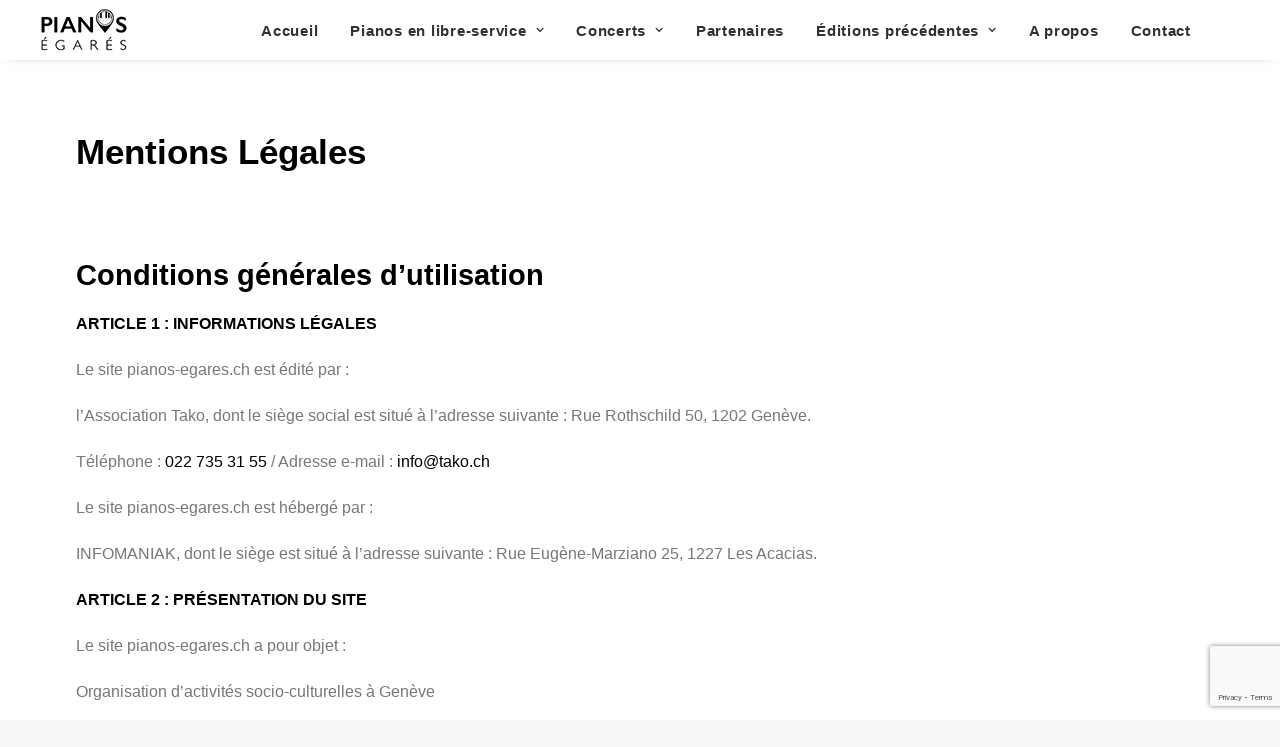

--- FILE ---
content_type: text/html; charset=UTF-8
request_url: https://www.pianos-egares.ch/mentions-legales/
body_size: 13242
content:
<!DOCTYPE html>
<html class="no-touch" lang="fr-FR" xmlns="http://www.w3.org/1999/xhtml">
<head>
<meta http-equiv="Content-Type" content="text/html; charset=UTF-8">
<meta name="viewport" content="width=device-width, initial-scale=1">
<link rel="profile" href="http://gmpg.org/xfn/11">
<link rel="pingback" href="https://www.pianos-egares.ch/xmlrpc.php">
<title>Mentions Légales &#8211; Pianos Égarés</title>
<meta name='robots' content='max-image-preview:large' />
<link rel="alternate" type="application/rss+xml" title="Pianos Égarés &raquo; Flux" href="https://www.pianos-egares.ch/feed/" />
<link rel="alternate" type="application/rss+xml" title="Pianos Égarés &raquo; Flux des commentaires" href="https://www.pianos-egares.ch/comments/feed/" />
<link rel="alternate" type="text/calendar" title="Pianos Égarés &raquo; Flux iCal" href="https://www.pianos-egares.ch/events/?ical=1" />
<link rel="alternate" title="oEmbed (JSON)" type="application/json+oembed" href="https://www.pianos-egares.ch/wp-json/oembed/1.0/embed?url=https%3A%2F%2Fwww.pianos-egares.ch%2Fmentions-legales%2F" />
<link rel="alternate" title="oEmbed (XML)" type="text/xml+oembed" href="https://www.pianos-egares.ch/wp-json/oembed/1.0/embed?url=https%3A%2F%2Fwww.pianos-egares.ch%2Fmentions-legales%2F&#038;format=xml" />
<style id='wp-img-auto-sizes-contain-inline-css' type='text/css'>
img:is([sizes=auto i],[sizes^="auto," i]){contain-intrinsic-size:3000px 1500px}
/*# sourceURL=wp-img-auto-sizes-contain-inline-css */
</style>
<link rel='stylesheet' id='tribe-events-pro-mini-calendar-block-styles-css' href='https://www.pianos-egares.ch/wp-content/plugins/events-calendar-pro/src/resources/css/tribe-events-pro-mini-calendar-block.min.css?ver=6.2.3.1' type='text/css' media='all' />
<!-- <link rel='stylesheet' id='wp-block-library-css' href='https://www.pianos-egares.ch/wp-includes/css/dist/block-library/style.min.css?ver=6.9' type='text/css' media='all' /> -->
<link rel="stylesheet" type="text/css" href="//www.pianos-egares.ch/wp-content/cache/wpfc-minified/e4rj7rbk/fx2wx.css" media="all"/>
<style id='wp-block-heading-inline-css' type='text/css'>
h1:where(.wp-block-heading).has-background,h2:where(.wp-block-heading).has-background,h3:where(.wp-block-heading).has-background,h4:where(.wp-block-heading).has-background,h5:where(.wp-block-heading).has-background,h6:where(.wp-block-heading).has-background{padding:1.25em 2.375em}h1.has-text-align-left[style*=writing-mode]:where([style*=vertical-lr]),h1.has-text-align-right[style*=writing-mode]:where([style*=vertical-rl]),h2.has-text-align-left[style*=writing-mode]:where([style*=vertical-lr]),h2.has-text-align-right[style*=writing-mode]:where([style*=vertical-rl]),h3.has-text-align-left[style*=writing-mode]:where([style*=vertical-lr]),h3.has-text-align-right[style*=writing-mode]:where([style*=vertical-rl]),h4.has-text-align-left[style*=writing-mode]:where([style*=vertical-lr]),h4.has-text-align-right[style*=writing-mode]:where([style*=vertical-rl]),h5.has-text-align-left[style*=writing-mode]:where([style*=vertical-lr]),h5.has-text-align-right[style*=writing-mode]:where([style*=vertical-rl]),h6.has-text-align-left[style*=writing-mode]:where([style*=vertical-lr]),h6.has-text-align-right[style*=writing-mode]:where([style*=vertical-rl]){rotate:180deg}
/*# sourceURL=https://www.pianos-egares.ch/wp-includes/blocks/heading/style.min.css */
</style>
<style id='wp-block-list-inline-css' type='text/css'>
ol,ul{box-sizing:border-box}:root :where(.wp-block-list.has-background){padding:1.25em 2.375em}
/*# sourceURL=https://www.pianos-egares.ch/wp-includes/blocks/list/style.min.css */
</style>
<style id='wp-block-paragraph-inline-css' type='text/css'>
.is-small-text{font-size:.875em}.is-regular-text{font-size:1em}.is-large-text{font-size:2.25em}.is-larger-text{font-size:3em}.has-drop-cap:not(:focus):first-letter{float:left;font-size:8.4em;font-style:normal;font-weight:100;line-height:.68;margin:.05em .1em 0 0;text-transform:uppercase}body.rtl .has-drop-cap:not(:focus):first-letter{float:none;margin-left:.1em}p.has-drop-cap.has-background{overflow:hidden}:root :where(p.has-background){padding:1.25em 2.375em}:where(p.has-text-color:not(.has-link-color)) a{color:inherit}p.has-text-align-left[style*="writing-mode:vertical-lr"],p.has-text-align-right[style*="writing-mode:vertical-rl"]{rotate:180deg}
/*# sourceURL=https://www.pianos-egares.ch/wp-includes/blocks/paragraph/style.min.css */
</style>
<style id='global-styles-inline-css' type='text/css'>
:root{--wp--preset--aspect-ratio--square: 1;--wp--preset--aspect-ratio--4-3: 4/3;--wp--preset--aspect-ratio--3-4: 3/4;--wp--preset--aspect-ratio--3-2: 3/2;--wp--preset--aspect-ratio--2-3: 2/3;--wp--preset--aspect-ratio--16-9: 16/9;--wp--preset--aspect-ratio--9-16: 9/16;--wp--preset--color--black: #000000;--wp--preset--color--cyan-bluish-gray: #abb8c3;--wp--preset--color--white: #ffffff;--wp--preset--color--pale-pink: #f78da7;--wp--preset--color--vivid-red: #cf2e2e;--wp--preset--color--luminous-vivid-orange: #ff6900;--wp--preset--color--luminous-vivid-amber: #fcb900;--wp--preset--color--light-green-cyan: #7bdcb5;--wp--preset--color--vivid-green-cyan: #00d084;--wp--preset--color--pale-cyan-blue: #8ed1fc;--wp--preset--color--vivid-cyan-blue: #0693e3;--wp--preset--color--vivid-purple: #9b51e0;--wp--preset--gradient--vivid-cyan-blue-to-vivid-purple: linear-gradient(135deg,rgb(6,147,227) 0%,rgb(155,81,224) 100%);--wp--preset--gradient--light-green-cyan-to-vivid-green-cyan: linear-gradient(135deg,rgb(122,220,180) 0%,rgb(0,208,130) 100%);--wp--preset--gradient--luminous-vivid-amber-to-luminous-vivid-orange: linear-gradient(135deg,rgb(252,185,0) 0%,rgb(255,105,0) 100%);--wp--preset--gradient--luminous-vivid-orange-to-vivid-red: linear-gradient(135deg,rgb(255,105,0) 0%,rgb(207,46,46) 100%);--wp--preset--gradient--very-light-gray-to-cyan-bluish-gray: linear-gradient(135deg,rgb(238,238,238) 0%,rgb(169,184,195) 100%);--wp--preset--gradient--cool-to-warm-spectrum: linear-gradient(135deg,rgb(74,234,220) 0%,rgb(151,120,209) 20%,rgb(207,42,186) 40%,rgb(238,44,130) 60%,rgb(251,105,98) 80%,rgb(254,248,76) 100%);--wp--preset--gradient--blush-light-purple: linear-gradient(135deg,rgb(255,206,236) 0%,rgb(152,150,240) 100%);--wp--preset--gradient--blush-bordeaux: linear-gradient(135deg,rgb(254,205,165) 0%,rgb(254,45,45) 50%,rgb(107,0,62) 100%);--wp--preset--gradient--luminous-dusk: linear-gradient(135deg,rgb(255,203,112) 0%,rgb(199,81,192) 50%,rgb(65,88,208) 100%);--wp--preset--gradient--pale-ocean: linear-gradient(135deg,rgb(255,245,203) 0%,rgb(182,227,212) 50%,rgb(51,167,181) 100%);--wp--preset--gradient--electric-grass: linear-gradient(135deg,rgb(202,248,128) 0%,rgb(113,206,126) 100%);--wp--preset--gradient--midnight: linear-gradient(135deg,rgb(2,3,129) 0%,rgb(40,116,252) 100%);--wp--preset--font-size--small: 13px;--wp--preset--font-size--medium: 20px;--wp--preset--font-size--large: 36px;--wp--preset--font-size--x-large: 42px;--wp--preset--spacing--20: 0.44rem;--wp--preset--spacing--30: 0.67rem;--wp--preset--spacing--40: 1rem;--wp--preset--spacing--50: 1.5rem;--wp--preset--spacing--60: 2.25rem;--wp--preset--spacing--70: 3.38rem;--wp--preset--spacing--80: 5.06rem;--wp--preset--shadow--natural: 6px 6px 9px rgba(0, 0, 0, 0.2);--wp--preset--shadow--deep: 12px 12px 50px rgba(0, 0, 0, 0.4);--wp--preset--shadow--sharp: 6px 6px 0px rgba(0, 0, 0, 0.2);--wp--preset--shadow--outlined: 6px 6px 0px -3px rgb(255, 255, 255), 6px 6px rgb(0, 0, 0);--wp--preset--shadow--crisp: 6px 6px 0px rgb(0, 0, 0);}:where(.is-layout-flex){gap: 0.5em;}:where(.is-layout-grid){gap: 0.5em;}body .is-layout-flex{display: flex;}.is-layout-flex{flex-wrap: wrap;align-items: center;}.is-layout-flex > :is(*, div){margin: 0;}body .is-layout-grid{display: grid;}.is-layout-grid > :is(*, div){margin: 0;}:where(.wp-block-columns.is-layout-flex){gap: 2em;}:where(.wp-block-columns.is-layout-grid){gap: 2em;}:where(.wp-block-post-template.is-layout-flex){gap: 1.25em;}:where(.wp-block-post-template.is-layout-grid){gap: 1.25em;}.has-black-color{color: var(--wp--preset--color--black) !important;}.has-cyan-bluish-gray-color{color: var(--wp--preset--color--cyan-bluish-gray) !important;}.has-white-color{color: var(--wp--preset--color--white) !important;}.has-pale-pink-color{color: var(--wp--preset--color--pale-pink) !important;}.has-vivid-red-color{color: var(--wp--preset--color--vivid-red) !important;}.has-luminous-vivid-orange-color{color: var(--wp--preset--color--luminous-vivid-orange) !important;}.has-luminous-vivid-amber-color{color: var(--wp--preset--color--luminous-vivid-amber) !important;}.has-light-green-cyan-color{color: var(--wp--preset--color--light-green-cyan) !important;}.has-vivid-green-cyan-color{color: var(--wp--preset--color--vivid-green-cyan) !important;}.has-pale-cyan-blue-color{color: var(--wp--preset--color--pale-cyan-blue) !important;}.has-vivid-cyan-blue-color{color: var(--wp--preset--color--vivid-cyan-blue) !important;}.has-vivid-purple-color{color: var(--wp--preset--color--vivid-purple) !important;}.has-black-background-color{background-color: var(--wp--preset--color--black) !important;}.has-cyan-bluish-gray-background-color{background-color: var(--wp--preset--color--cyan-bluish-gray) !important;}.has-white-background-color{background-color: var(--wp--preset--color--white) !important;}.has-pale-pink-background-color{background-color: var(--wp--preset--color--pale-pink) !important;}.has-vivid-red-background-color{background-color: var(--wp--preset--color--vivid-red) !important;}.has-luminous-vivid-orange-background-color{background-color: var(--wp--preset--color--luminous-vivid-orange) !important;}.has-luminous-vivid-amber-background-color{background-color: var(--wp--preset--color--luminous-vivid-amber) !important;}.has-light-green-cyan-background-color{background-color: var(--wp--preset--color--light-green-cyan) !important;}.has-vivid-green-cyan-background-color{background-color: var(--wp--preset--color--vivid-green-cyan) !important;}.has-pale-cyan-blue-background-color{background-color: var(--wp--preset--color--pale-cyan-blue) !important;}.has-vivid-cyan-blue-background-color{background-color: var(--wp--preset--color--vivid-cyan-blue) !important;}.has-vivid-purple-background-color{background-color: var(--wp--preset--color--vivid-purple) !important;}.has-black-border-color{border-color: var(--wp--preset--color--black) !important;}.has-cyan-bluish-gray-border-color{border-color: var(--wp--preset--color--cyan-bluish-gray) !important;}.has-white-border-color{border-color: var(--wp--preset--color--white) !important;}.has-pale-pink-border-color{border-color: var(--wp--preset--color--pale-pink) !important;}.has-vivid-red-border-color{border-color: var(--wp--preset--color--vivid-red) !important;}.has-luminous-vivid-orange-border-color{border-color: var(--wp--preset--color--luminous-vivid-orange) !important;}.has-luminous-vivid-amber-border-color{border-color: var(--wp--preset--color--luminous-vivid-amber) !important;}.has-light-green-cyan-border-color{border-color: var(--wp--preset--color--light-green-cyan) !important;}.has-vivid-green-cyan-border-color{border-color: var(--wp--preset--color--vivid-green-cyan) !important;}.has-pale-cyan-blue-border-color{border-color: var(--wp--preset--color--pale-cyan-blue) !important;}.has-vivid-cyan-blue-border-color{border-color: var(--wp--preset--color--vivid-cyan-blue) !important;}.has-vivid-purple-border-color{border-color: var(--wp--preset--color--vivid-purple) !important;}.has-vivid-cyan-blue-to-vivid-purple-gradient-background{background: var(--wp--preset--gradient--vivid-cyan-blue-to-vivid-purple) !important;}.has-light-green-cyan-to-vivid-green-cyan-gradient-background{background: var(--wp--preset--gradient--light-green-cyan-to-vivid-green-cyan) !important;}.has-luminous-vivid-amber-to-luminous-vivid-orange-gradient-background{background: var(--wp--preset--gradient--luminous-vivid-amber-to-luminous-vivid-orange) !important;}.has-luminous-vivid-orange-to-vivid-red-gradient-background{background: var(--wp--preset--gradient--luminous-vivid-orange-to-vivid-red) !important;}.has-very-light-gray-to-cyan-bluish-gray-gradient-background{background: var(--wp--preset--gradient--very-light-gray-to-cyan-bluish-gray) !important;}.has-cool-to-warm-spectrum-gradient-background{background: var(--wp--preset--gradient--cool-to-warm-spectrum) !important;}.has-blush-light-purple-gradient-background{background: var(--wp--preset--gradient--blush-light-purple) !important;}.has-blush-bordeaux-gradient-background{background: var(--wp--preset--gradient--blush-bordeaux) !important;}.has-luminous-dusk-gradient-background{background: var(--wp--preset--gradient--luminous-dusk) !important;}.has-pale-ocean-gradient-background{background: var(--wp--preset--gradient--pale-ocean) !important;}.has-electric-grass-gradient-background{background: var(--wp--preset--gradient--electric-grass) !important;}.has-midnight-gradient-background{background: var(--wp--preset--gradient--midnight) !important;}.has-small-font-size{font-size: var(--wp--preset--font-size--small) !important;}.has-medium-font-size{font-size: var(--wp--preset--font-size--medium) !important;}.has-large-font-size{font-size: var(--wp--preset--font-size--large) !important;}.has-x-large-font-size{font-size: var(--wp--preset--font-size--x-large) !important;}
/*# sourceURL=global-styles-inline-css */
</style>
<style id='classic-theme-styles-inline-css' type='text/css'>
/*! This file is auto-generated */
.wp-block-button__link{color:#fff;background-color:#32373c;border-radius:9999px;box-shadow:none;text-decoration:none;padding:calc(.667em + 2px) calc(1.333em + 2px);font-size:1.125em}.wp-block-file__button{background:#32373c;color:#fff;text-decoration:none}
/*# sourceURL=/wp-includes/css/classic-themes.min.css */
</style>
<!-- <link rel='stylesheet' id='uncode-privacy-css' href='https://www.pianos-egares.ch/wp-content/plugins/uncode-privacy/assets/css/uncode-privacy-public.css?ver=2.2.3' type='text/css' media='all' /> -->
<!-- <link rel='stylesheet' id='uncode-gutenberg-frontend-css' href='https://www.pianos-egares.ch/wp-content/themes/uncode/core/inc/compatibility/gutenberg/assets/css/uncode-gutenberg-frontend.css?ver=1.0.0' type='text/css' media='all' /> -->
<!-- <link rel='stylesheet' id='uncode-style-css' href='https://www.pianos-egares.ch/wp-content/themes/uncode/library/css/style.css' type='text/css' media='all' /> -->
<link rel="stylesheet" type="text/css" href="//www.pianos-egares.ch/wp-content/cache/wpfc-minified/4xth7rc/fxfv1.css" media="all"/>
<style id='uncode-style-inline-css' type='text/css'>
@media (min-width: 960px) { .limit-width { max-width: 1200px; margin: auto;}}
#changer-back-color { transition: background-color 1000ms cubic-bezier(0.25, 1, 0.5, 1) !important; } #changer-back-color > div { transition: opacity 1000ms cubic-bezier(0.25, 1, 0.5, 1) !important; } body.bg-changer-init.disable-hover .main-wrapper .style-light,  body.bg-changer-init.disable-hover .main-wrapper .style-light h1,  body.bg-changer-init.disable-hover .main-wrapper .style-light h2, body.bg-changer-init.disable-hover .main-wrapper .style-light h3, body.bg-changer-init.disable-hover .main-wrapper .style-light h4, body.bg-changer-init.disable-hover .main-wrapper .style-light h5, body.bg-changer-init.disable-hover .main-wrapper .style-light h6, body.bg-changer-init.disable-hover .main-wrapper .style-light a, body.bg-changer-init.disable-hover .main-wrapper .style-dark, body.bg-changer-init.disable-hover .main-wrapper .style-dark h1, body.bg-changer-init.disable-hover .main-wrapper .style-dark h2, body.bg-changer-init.disable-hover .main-wrapper .style-dark h3, body.bg-changer-init.disable-hover .main-wrapper .style-dark h4, body.bg-changer-init.disable-hover .main-wrapper .style-dark h5, body.bg-changer-init.disable-hover .main-wrapper .style-dark h6, body.bg-changer-init.disable-hover .main-wrapper .style-dark a { transition: color 1000ms cubic-bezier(0.25, 1, 0.5, 1) !important; }
/*# sourceURL=uncode-style-inline-css */
</style>
<!-- <link rel='stylesheet' id='uncode-icons-css' href='https://www.pianos-egares.ch/wp-content/themes/uncode/library/css/uncode-icons.css' type='text/css' media='all' /> -->
<!-- <link rel='stylesheet' id='uncode-custom-style-css' href='https://www.pianos-egares.ch/wp-content/themes/uncode/library/css/style-custom.css' type='text/css' media='all' /> -->
<link rel="stylesheet" type="text/css" href="//www.pianos-egares.ch/wp-content/cache/wpfc-minified/morvok5j/fx2wx.css" media="all"/>
<style id='uncode-custom-style-inline-css' type='text/css'>
#logo-container-mobile {padding:5px 0;}@media (max-width:959px) {.menu-container .logo-container { padding:7px 36px 7px 36px !important; }}#header_article .vc_custom_heading_wrap {margin-top :0px;}.tribe-common ol, .tribe-common ul {list-style:none!important;padding:0!important;}.footer-post {line-height:28px!important;}.footer-post .single-block-padding {padding:0px!important;}.no-padding {padding:0!important;}.no-margin {margin:0!important;}#header-gasp {padding-top:150px;padding-bottom:150px;}@media (max-width:750px) { #header-gasp {padding-top:100px;padding-bottom:100px;}}@media (max-width:550px) { #header-gasp { padding-top:50px;padding-bottom:50px;}}.tribe-events-header, .tribe-events-pro-map__nav.tribe-events-c-nav, .tribe-events-c-subscribe-dropdown__container, .tribe-events-pro-photo-nav.tribe-events-c-nav {display:none!important;}.tribe-events .tribe-events-l-container {padding-bottom:35px!important;padding-top:0px;} .tribe-events .tribe-events-l-container { padding-left:0px!important;padding-right:0px!important;}.tribe-common--breakpoint-medium.tribe-events .tribe-events-l-container {padding-top:10px!important;}.tribe-events-c-small-cta__link.tribe-common-cta.tribe-common-cta--thin-alt:nth-child(even) {display:none!important;}}
/*# sourceURL=uncode-custom-style-inline-css */
</style>
<link rel='stylesheet' id='child-style-css' href='https://www.pianos-egares.ch/wp-content/themes/uncode-child/style.css' type='text/css' media='all' />
<script src='//www.pianos-egares.ch/wp-content/cache/wpfc-minified/6lkbxe4m/fxfuy.js' type="text/javascript"></script>
<!-- <script type="text/javascript" src="https://www.pianos-egares.ch/wp-includes/js/jquery/jquery.min.js?ver=3.7.1" id="jquery-core-js"></script> -->
<!-- <script type="text/javascript" src="https://www.pianos-egares.ch/wp-includes/js/jquery/jquery-migrate.min.js?ver=3.4.1" id="jquery-migrate-js"></script> -->
<script type="text/javascript" id="uncode-init-js-extra">
/* <![CDATA[ */
var SiteParameters = {"days":"jours","hours":"heures","minutes":"minutes","seconds":"secondes","constant_scroll":"on","scroll_speed":"2","parallax_factor":"0.25","loading":"Chargement...","slide_name":"slide","slide_footer":"footer","ajax_url":"https://www.pianos-egares.ch/wp-admin/admin-ajax.php","nonce_adaptive_images":"34d9b857e8","nonce_srcset_async":"7fab912cdc","enable_debug":"","block_mobile_videos":"","is_frontend_editor":"","main_width":["1200","px"],"mobile_parallax_allowed":"","listen_for_screen_update":"1","wireframes_plugin_active":"1","sticky_elements":"off","resize_quality":"90","register_metadata":"1","bg_changer_time":"1000","update_wc_fragments":"1","optimize_shortpixel_image":"","menu_mobile_offcanvas_gap":"45","custom_cursor_selector":"[href], .trigger-overlay, .owl-next, .owl-prev, .owl-dot, input[type=\"submit\"], input[type=\"checkbox\"], button[type=\"submit\"], a[class^=\"ilightbox\"], .ilightbox-thumbnail, .ilightbox-prev, .ilightbox-next, .overlay-close, .unmodal-close, .qty-inset \u003E span, .share-button li, .uncode-post-titles .tmb.tmb-click-area, .btn-link, .tmb-click-row .t-inside, .lg-outer button, .lg-thumb img, a[data-lbox], .uncode-close-offcanvas-overlay","mobile_parallax_animation":"","lbox_enhanced":"1","native_media_player":"1","vimeoPlayerParams":"?autoplay=0","ajax_filter_key_search":"key","ajax_filter_key_unfilter":"unfilter","index_pagination_disable_scroll":"","index_pagination_scroll_to":"","uncode_wc_popup_cart_qty":"","disable_hover_hack":"","dynamic_srcset_active":"1","dynamic_srcset_bg_mobile_breakpoint":"570","dynamic_srcset_bunch_limit":"1","dynamic_srcset_bg_mobile_size":"0","activate_webp":"","force_webp":""};
//# sourceURL=uncode-init-js-extra
/* ]]> */
</script>
<script src='//www.pianos-egares.ch/wp-content/cache/wpfc-minified/dj09mf3a/fx2wx.js' type="text/javascript"></script>
<!-- <script type="text/javascript" src="https://www.pianos-egares.ch/wp-content/themes/uncode/library/js/init.min.js" id="uncode-init-js"></script> -->
<script></script><link rel="https://api.w.org/" href="https://www.pianos-egares.ch/wp-json/" /><link rel="alternate" title="JSON" type="application/json" href="https://www.pianos-egares.ch/wp-json/wp/v2/pages/33856" /><link rel="EditURI" type="application/rsd+xml" title="RSD" href="https://www.pianos-egares.ch/xmlrpc.php?rsd" />
<meta name="generator" content="WordPress 6.9" />
<link rel="canonical" href="https://www.pianos-egares.ch/mentions-legales/" />
<link rel='shortlink' href='https://www.pianos-egares.ch/?p=33856' />
<meta name="tec-api-version" content="v1"><meta name="tec-api-origin" content="https://www.pianos-egares.ch"><link rel="alternate" href="https://www.pianos-egares.ch/wp-json/tribe/events/v1/" /><link rel="icon" href="https://www.pianos-egares.ch/wp-content/uploads/2022/12/cropped-favicon-32x32.jpg" sizes="32x32" />
<link rel="icon" href="https://www.pianos-egares.ch/wp-content/uploads/2022/12/cropped-favicon-192x192.jpg" sizes="192x192" />
<link rel="apple-touch-icon" href="https://www.pianos-egares.ch/wp-content/uploads/2022/12/cropped-favicon-180x180.jpg" />
<meta name="msapplication-TileImage" content="https://www.pianos-egares.ch/wp-content/uploads/2022/12/cropped-favicon-270x270.jpg" />
<noscript><style> .wpb_animate_when_almost_visible { opacity: 1; }</style></noscript></head>
<body class="wp-singular page-template-default page page-id-33856 wp-custom-logo wp-theme-uncode wp-child-theme-uncode-child style-color-lxmt-bg tribe-no-js hormenu-position-left megamenu-full-submenu hmenu hmenu-position-center header-full-width main-center-align menu-sticky-mobile menu-mobile-centered mobile-parallax-not-allowed ilb-no-bounce unreg qw-body-scroll-disabled menu-sticky-fix no-qty-fx wpb-js-composer js-comp-ver-7.4 vc_responsive" data-border="0">
<div id="vh_layout_help"></div><div class="body-borders" data-border="0"><div class="top-border body-border-shadow"></div><div class="right-border body-border-shadow"></div><div class="bottom-border body-border-shadow"></div><div class="left-border body-border-shadow"></div><div class="top-border style-light-bg"></div><div class="right-border style-light-bg"></div><div class="bottom-border style-light-bg"></div><div class="left-border style-light-bg"></div></div>	<div class="box-wrapper">
<div class="box-container">
<script type="text/javascript" id="initBox">UNCODE.initBox();</script>
<div class="menu-wrapper menu-sticky menu-sticky-mobile">
<header id="masthead" class="navbar menu-primary menu-light submenu-light style-light-original single-h-padding menu-with-logo">
<div class="menu-container menu-hide style-color-xsdn-bg menu-no-borders menu-shadows">
<div class="row-menu">
<div class="row-menu-inner">
<div id="logo-container-mobile" class="col-lg-0 logo-container middle">
<div id="main-logo" class="navbar-header style-light">
<a href="https://www.pianos-egares.ch" class="navbar-brand" data-minheight="20" aria-label="Pianos Égarés"><div class="logo-customizer"><img decoding="async" src="https://www.pianos-egares.ch/wp-content/webp-express/webp-images/uploads/2024/03/Logo-Pianos-Egares_2024_blanc_SITE_100x50-1.png.webp" alt="Pianos Égarés" width="100" height="50" /></div></a>
</div>
<div class="mmb-container"><div class="mobile-additional-icons"></div><div class="mobile-menu-button mobile-menu-button-light lines-button"><span class="lines"><span></span></span></div></div>
</div>
<div class="col-lg-12 main-menu-container middle">
<div class="menu-horizontal">
<div class="menu-horizontal-inner">
<div class="nav navbar-nav navbar-main navbar-nav-first"><ul id="menu-main" class="menu-primary-inner menu-smart sm"><li id="menu-item-35245" class="menu-item menu-item-type-post_type menu-item-object-page menu-item-home menu-item-35245 menu-item-link"><a title="Accueil" href="https://www.pianos-egares.ch/">Accueil<i class="fa fa-angle-right fa-dropdown"></i></a></li>
<li id="menu-item-35249" class="menu-item menu-item-type-post_type menu-item-object-page menu-item-has-children menu-item-35249 dropdown menu-item-link"><a title="Pianos en libre-service" href="https://www.pianos-egares.ch/les-pianos-mobile/" data-toggle="dropdown" class="dropdown-toggle" data-type="title">Pianos en libre-service<i class="fa fa-angle-down fa-dropdown"></i></a>
<ul role="menu" class="drop-menu">
<li id="menu-item-118526" class="menu-item menu-item-type-post_type menu-item-object-page menu-item-118526"><a title="Pianos en libre-service" href="https://www.pianos-egares.ch/les-pianos-mobile/">Pianos en libre-service<i class="fa fa-angle-right fa-dropdown"></i></a></li>
<li id="menu-item-35264" class="menu-item menu-item-type-post_type menu-item-object-page menu-item-35264"><a title="Concept" href="https://www.pianos-egares.ch/les-pianos-mobile/le-projet/">Concept<i class="fa fa-angle-right fa-dropdown"></i></a></li>
<li id="menu-item-117919" class="menu-item menu-item-type-post_type menu-item-object-page menu-item-117919"><a title="Infos pratiques" href="https://www.pianos-egares.ch/les-pianos-mobile/infos-pratiques-pianos/">Infos pratiques<i class="fa fa-angle-right fa-dropdown"></i></a></li>
<li id="menu-item-35259" class="menu-item menu-item-type-post_type menu-item-object-page menu-item-35259"><a title="Coulisses" href="https://www.pianos-egares.ch/les-coulisses/">Coulisses<i class="fa fa-angle-right fa-dropdown"></i></a></li>
</ul>
</li>
<li id="menu-item-35246" class="menu-item menu-item-type-post_type menu-item-object-page menu-item-has-children menu-item-35246 dropdown menu-item-link"><a title="Concerts" href="https://www.pianos-egares.ch/concerts/" data-toggle="dropdown" class="dropdown-toggle" data-type="title">Concerts<i class="fa fa-angle-down fa-dropdown"></i></a>
<ul role="menu" class="drop-menu">
<li id="menu-item-118527" class="menu-item menu-item-type-post_type menu-item-object-page menu-item-118527"><a title="Concerts" href="https://www.pianos-egares.ch/concerts/">Concerts<i class="fa fa-angle-right fa-dropdown"></i></a></li>
<li id="menu-item-35248" class="menu-item menu-item-type-post_type menu-item-object-page menu-item-35248"><a title="Concept" href="https://www.pianos-egares.ch/concerts/concept-concerts/">Concept<i class="fa fa-angle-right fa-dropdown"></i></a></li>
<li id="menu-item-35258" class="menu-item menu-item-type-post_type menu-item-object-page menu-item-35258"><a title="Infos pratiques" href="https://www.pianos-egares.ch/concerts/infos-pratiques/">Infos pratiques<i class="fa fa-angle-right fa-dropdown"></i></a></li>
</ul>
</li>
<li id="menu-item-117847" class="menu-item menu-item-type-post_type menu-item-object-page menu-item-117847 menu-item-link"><a title="Partenaires" href="https://www.pianos-egares.ch/les-partenaires/">Partenaires<i class="fa fa-angle-right fa-dropdown"></i></a></li>
<li id="menu-item-35251" class="menu-item menu-item-type-post_type menu-item-object-page menu-item-has-children menu-item-35251 dropdown menu-item-link"><a title="Éditions précédentes" href="https://www.pianos-egares.ch/archives/" data-toggle="dropdown" class="dropdown-toggle" data-type="title">Éditions précédentes<i class="fa fa-angle-down fa-dropdown"></i></a>
<ul role="menu" class="drop-menu">
<li id="menu-item-118528" class="menu-item menu-item-type-post_type menu-item-object-page menu-item-118528"><a title="Éditions précédentes" href="https://www.pianos-egares.ch/archives/">Éditions précédentes<i class="fa fa-angle-right fa-dropdown"></i></a></li>
<li id="menu-item-35253" class="menu-item menu-item-type-post_type menu-item-object-page menu-item-35253"><a title="Photos" href="https://www.pianos-egares.ch/photos/">Photos<i class="fa fa-angle-right fa-dropdown"></i></a></li>
<li id="menu-item-35252" class="menu-item menu-item-type-post_type menu-item-object-page menu-item-35252"><a title="Vidéos" href="https://www.pianos-egares.ch/videos/">Vidéos<i class="fa fa-angle-right fa-dropdown"></i></a></li>
</ul>
</li>
<li id="menu-item-118036" class="menu-item menu-item-type-post_type menu-item-object-page menu-item-118036 menu-item-link"><a title="A propos" href="https://www.pianos-egares.ch/a-propos/">A propos<i class="fa fa-angle-right fa-dropdown"></i></a></li>
<li id="menu-item-117838" class="menu-item menu-item-type-post_type menu-item-object-page menu-item-117838 menu-item-link"><a title="Contact" href="https://www.pianos-egares.ch/contact/">Contact<i class="fa fa-angle-right fa-dropdown"></i></a></li>
</ul></div><div class="uncode-close-offcanvas-mobile lines-button close navbar-mobile-el"><span class="lines"></span></div><div class="nav navbar-nav navbar-nav-last navbar-extra-icons"><ul class="menu-smart sm menu-icons menu-smart-social"><li class="menu-item-link social-icon social-922157"><a href="https://www.facebook.com/pianosegares" class="social-menu-link" target="_blank"><i class="fa fa-facebook"></i></a></li><li class="menu-item-link social-icon social-139004"><a href="https://www.instagram.com/pianosegares/" class="social-menu-link" target="_blank"><i class="fa fa-instagram"></i></a></li></ul></div></div>
</div>
</div>
</div>
</div></div>
</header>
</div>			<script type="text/javascript" id="fixMenuHeight">UNCODE.fixMenuHeight();</script>
<div class="main-wrapper">
<div class="main-container">
<div class="page-wrapper">
<div class="sections-container">
<script type="text/javascript">UNCODE.initHeader();</script><article id="post-33856" class="page-body style-light-bg post-33856 page type-page status-publish hentry">
<div class="post-wrapper">
<div class="post-body"><div class="post-content un-no-sidebar-layout"><div class="row-container">
<div class="row row-parent style-light limit-width double-top-padding double-bottom-padding">
<div class="post-title-wrapper"><h1 class="post-title">Mentions Légales</h1></div>
<p>&nbsp;</p>
<h2 class="wp-block-heading">Conditions générales d&rsquo;utilisation</h2>
<p><strong>ARTICLE 1 : INFORMATIONS LÉGALES</strong></p>
<p>Le site pianos-egares.ch est édité par :</p>
<p>l&rsquo;Association Tako, dont le siège social est situé à l&rsquo;adresse suivante : Rue Rothschild 50, 1202 Genève.</p>
<p>Téléphone : <a href="tel:+41227353155">022 735 31 55</a> / Adresse e-mail :<a href="mailto:info@tako.ch"> info@tako.ch</a></p>
<p>Le site pianos-egares.ch est hébergé par :</p>
<p>INFOMANIAK, dont le siège est situé à l&rsquo;adresse suivante : Rue Eugène-Marziano 25, 1227 Les Acacias.</p>
<p><strong>ARTICLE 2 : PRÉSENTATION DU SITE</strong></p>
<p>Le site pianos-egares.ch a pour objet :</p>
<p>Organisation d&rsquo;activités socio-culturelles à Genève</p>
<p><strong>ARTICLE 3 : CONTACT</strong></p>
<p>Pour toute question ou demande d&rsquo;information concernant le site, ou tout signalement de contenu ou d&rsquo;activités illicites, l&rsquo;utilisateur peu contacter l&rsquo;éditeur à l&rsquo;adresse e-mail suivante : <a href="mailto:info@tako.ch">info@tako.ch</a> ou par téléphone au numéro : <a href="tel:+41227353155">022 735 31 55.</a></p>
<p><strong>ARTICLE 4 : ACCEPTATION DES CONDITIONS</strong></p>
<p>L&rsquo;accès et l&rsquo;utilisation du site sont soumis à l&rsquo;acceptation et au respect des présentes conditions générales d&rsquo;utilisation.</p>
<p>L&rsquo;éditeur se réserve le droit de modifier, à tout moment et sans préavis, le site et les présentes conditions générales d&rsquo;utilisation, notamment pour s&rsquo;adapter aux évolutions du site par la mise à disposition de nouvelles fonctionnalités ou la suppression ou la modification de fonctionnalités existantes.</p>
<p>​Il est donc conseillé à l&rsquo;utilisateur de se référer avant toute navigation à la dernière version des conditions générales d&rsquo;utilisation, accessible à tout moment sur le site. En cas de désaccord avec les conditions générales d&rsquo;utilisation, aucun usage du site ne saurait être effectué par l&rsquo;utilisateur.</p>
<p>​<strong>ARTICLE 5 : ACCÈS ET NAVIGATION</strong></p>
<p>​L&rsquo;éditeur met en œuvre les solutions techniques à sa disposition pour permettre l&rsquo;accès au site 24 heures sur 24, 7 jours sur 7. Il pourra néanmoins à tout moment suspendre, limiter ou interrompre l&rsquo;accès au site ou à certaines pages de celui-ci afin de procéder à des mises à jour, des modifications de son contenu ou tout autre action jugée nécessaire au bon fonctionnement du site.</p>
<p>​La connexion et la navigation sur le site jouezjesuisavous.com valent l&rsquo;acceptation sans réserve des présentes conditions générales d&rsquo;utilisation, quelques soient les moyens techniques d&rsquo;accès et les terminaux utilisés.</p>
<p>​Les présentes conditions générales d&rsquo;utilisation s&rsquo;appliquent, en tant que de besoin, à toute déclinaison ou extension du site sur les réseaux sociaux et/ou communautaire à venir.</p>
<p>​<strong>ARTICLE 6 : GESTION DU SITE</strong></p>
<p>​Pour la bonne gestion du site, l&rsquo;éditeur pourra à tout moment :</p>
<ul class="wp-block-list">
<li>Suspendre, interrompre ou limiter l&rsquo;accès à tout ou partie du site, réserver l&rsquo;accès au site, ou à certaines parties du site, à une catégorie déterminée d&rsquo;internaute(s);<br /> </li>
<li>Supprimer toute information pouvant en perturber le fonctionnement ou entrant en contravention avec les lois nationales ou internationales en vigueur;<br /> </li>
<li>Suspendre le site afin de procéder à des mises à jour.</li>
</ul>
<p>​<strong>ARTICLE 7 : RESPONSABILITÉS</strong></p>
<p>​L&rsquo;éditeur n&rsquo;est responsable que du contenu qu&rsquo;il a lui-même édité.</p>
<p>​L&rsquo;éditeur n&rsquo;est pas responsable :</p>
<ul class="wp-block-list">
<li>En cas de problématique ou défaillance techniques, informatiques ou de compatibilité du site avec un matériel ou logiciel quel qu&rsquo;il soit;<br /> </li>
<li>Des dommages directs ou indirects, matériels ou immatériels, prévisibles ou imprévisibles résultant de l&rsquo;utilisation ou des difficultés d&rsquo;utilisation du site ou des services;<br /> </li>
<li>Des caractéristiques intrinsèques de l&rsquo;internet, notamment celles relatives au manque de fiabilité et au défaut de sécurisation des informations y circulant;<br /> </li>
<li>Des contenus ou activités illicites utilisant son site et ce, sans qu&rsquo;il en ait pris dûment connaissance.</li>
</ul>
<p>​Par ailleurs, le site ne saurait garantir l&rsquo;exactitude, la complétude, et l&rsquo;actualité des informations qui y sont diffusées.</p>
<p>​L&rsquo;utilisateur est responsable :</p>
<ul class="wp-block-list">
<li>De la protection de son matériel et de ses données;<br /> </li>
<li>De l&rsquo;utilisation qu&rsquo;il fait du site ou de ses services;<br /> </li>
<li>S&rsquo;il ne respecte pas les présentes conditions générales d&rsquo;utilisation.</li>
</ul>
<p>​<strong>ARTICLE 8 : LIENS HYPERTEXTES</strong></p>
<p>​Le site peut contenir des liens hypertextes pointant vers d&rsquo;autres sites internet sur lesquels pianos-egares.ch n&rsquo;exerce pas de contrôle. Malgré les vérifications préalables et régulières réalisés par l&rsquo;éditeur, celui-ci décline toute responsabilité quant aux contenus qu&rsquo;il est possible de trouver sur ces sites.</p>
<p>​L&rsquo;éditeur autorise la mise en place de liens hypertextes vers toute page ou document de son site sous réserve que la mise en place de ces liens ne soit pas réalisés à des fins commerciales ou publicitaires.</p>
<p>​En outre, l&rsquo;information préalable de l&rsquo;éditeur du site est nécessaire avant toute mise en place de lien hypertexte.</p>
<p>​Sont exclus de cette autorisation les sites diffusant des informations à caractère illicite, violent, polémique, pornographique, xénophobe ou pouvant porter atteinte à la sensibilité du plus grand nombre.</p>
<p>​Enfin, pianos-egares.ch se réserve le droit de faire supprimer à tout moment un lien hypertexte pointant vers son site, si l&rsquo;éditeur l&rsquo;estime non conforme à sa politique éditoriale.</p>
<p><strong>​ARTICLE 9 : COOKIES</strong></p>
<p>​Le site a recours aux techniques de cookies lui permettant de traiter des statistiques et des informations sur le trafic, de faciliter la navigation et d&rsquo;améliorer le service pour le confort de l&rsquo;utilisateur, lequel peut s&rsquo;opposer à l&rsquo;enregistrement de ces cookies en configurant son logiciel de navigation.</p>
<p>​<strong>ARTICLE 10 : PROPRIÉTÉ INTELLECTUELLE</strong></p>
<p>​La structuration du site mais aussi les textes, graphiques, images, photographies, sons, vidéos et applications informatiques qui le composent sont la propriété de l&rsquo;éditeur et sont protégés comme tels par les lois en vigueur se trouvant dans le Code la propriété intellectuelle suisse. Et ce, à l&rsquo;exception des éléments expressément désignés comme libres de droits sur le site ou par l&rsquo;éditeur.</p>
<p>​L&rsquo;accès au site ne vaut pas reconnaissance d&rsquo;un droit et, de manière générale, ne confère aucun droit de propriété intellectuelle relatif à un élément du site, lesquels restent la propriété exclusive de l&rsquo;éditeur.</p>
<p>​Il est interdit à l&rsquo;utilisateur d&rsquo;introduire des données sur le site qui modifieraient ou qui seraient susceptibles d&rsquo;en modifier le contenu ou l&rsquo;apparence.</p>
<h2 class="wp-block-heading">Politique de confidentialité</h2>
<p><strong>ARTICLE 1 : COLLECTE DE VOS INFORMATIONS</strong></p>
<p>​Nous recueillons des informations lorsque vous remplissez notre formulaire de contact. Nous récoltons l’information suivante : prénom, nom, adresse e-mail et téléphone.</p>
<p>​En outre, nous recevons et enregistrons automatiquement des informations à partir de votre ordinateur et navigateur, y compris votre adresse IP, vos logiciels et votre matériel, et la page que vous demandez.</p>
<p>​<strong>ARTICLE 2 : UTILISATION DE VOS INFORMATIONS</strong></p>
<p>​Toute les informations que nous recueillons de votre part peuvent être utilisées pour :</p>
<ul class="wp-block-list">
<li>Vous contacter en cas de demandes en lien avec le projet Pianos Egarés;</li>
<li>Personnaliser votre expérience et répondre à vos besoins individuels.</li>
</ul>
<p>​​<strong>ARTICLE 3 : CONFIDENTIALITÉ DE VOS DONNÉES</strong></p>
<p>​Nous sommes les seuls propriétaires des informations recueillies sur notre site. Vos informations personnelles ne seront pas vendues, échangées, transférées, ou données à une autre société pour n’importe quel raison, sans votre consentement.</p>
<p>​<strong>ARTICLE 4 : DIVULGATION A DES TIERS</strong></p>
<p>​Nous ne vendons, n’échangeons et ne transférons pas vos informations personnelles identifiables à des tiers. Cela ne comprend pas les tierce parties de confiance qui nous aident à exploiter notre site ou à mener nos affaires, tant que ces parties conviennent de garder ces informations confidentielles.</p>
<p>​<strong>ARTICLE 5 : PROTECTION DE VOS INFORMATIONS</strong></p>
<p>Nous mettons en œuvre une variété de mesures de sécurité pour préserver la sécurité de vos informations personnelles. Nous utilisons un cryptage à la pointe de la technologie pour protéger les informations sensibles transmises en ligne. Notre site internet possède bien entendu un <strong>Certificat SSL</strong> (Secure Socket Layer).</p>
<p>Nous protégeons également vos informations hors ligne. Seuls membres autorisés de l&rsquo;association qui ont besoin d’effectuer un travail spécifique (par exemple, la facturation ou le service aux membres) ont accès aux informations personnelles identifiables. Les ordinateurs et serveurs utilisés pour stocker des informations personnelles identifiables sont conservés dans un environnement sécurisé par notre hébergeur.</p>
<p>​<strong>ARTICLE 6 : COPIE OU SUPPRESSION DE VOS INFORMATIONS</strong></p>
<p>​Que vous soyez membre ou non, nous stockons les données transmises via notre formulaire de contact. </p>
<p>Cependant, vous avez la possibilité de nous contacter par e-mail à <a href="mailto:info@tako.ch">info@tako.ch</a> ou par téléphone au <a href="tel:+41227353155">022 735 31 55</a> pour toute demande de copie ou de suppression de vos données personnelles que nous stockons.</p>
<p>​<strong>ARTICLE 7 : ENVOI DE NEWSLETTERS</strong></p>
<p>​Si vous êtes concernés par notre envoi de courriels, vous pouvez en tout temps vous désabonner via une proposition sur le bas de chaque e-mail ou en nous contactant directement via nos informations de contact citées plus haut.​</p>
<p>​<strong>ARTICLE 8 : POLITIQUE DE L’HÉBERGEUR</strong></p>
<p>​Notre hébergeur possède sa propre politique de confidentialité concernant l&rsquo;utilisation de vos données que vous pouvez consulter en tout temps <strong><a href="https://www.infomaniak.com/fr/cgv/conditions-generales">ici</a></strong>.</p>
<p>​<strong>ARTICLE 9 : CONSENTEMENT A NOTRE POLITIQUE</strong></p>
<p>​En utilisant notre site, vous consentez à notre politique de confidentialité et que celle-ci puisse être modifiée en tout temps par l&rsquo;éditeur.</p>
</div>
</div></div></div>
</div>
</article>
								</div><!-- sections container -->
</div><!-- page wrapper -->
<footer id="colophon" class="site-footer">
<div data-parent="true" class="vc_row style-color-wayh-bg row-container" id="row-unique-0"><div class="row col-double-gutter single-top-padding single-bottom-padding single-h-padding limit-width row-parent"><div class="wpb_row row-inner"><div class="wpb_column pos-top pos-center align_left align_left_mobile column_parent col-lg-4 col-md-33 single-internal-gutter"><div class="uncol style-dark"  ><div class="uncoltable"><div class="uncell no-block-padding" ><div class="uncont"><div class="vc_custom_heading_wrap"><div class="heading-text el-text" ><h2 class="h2 font-weight-400" ><span>Contactez-nous</span></h2></div><div class="clear"></div></div><div class="uncode_text_column" ><p>Association Tako<br />
<a href="mailto:info@tako.ch">info@tako.ch</a><br />
Faites un don pour ce projet :<br />
IBAN CH65 0900 0000 1747 7076 3</p>
</div></div></div></div></div></div><div class="wpb_column pos-top pos-center align_center align_left_mobile column_parent col-lg-4 single-internal-gutter"><div class="uncol style-dark"  ><div class="uncoltable"><div class="uncell no-block-padding" ><div class="uncont"><div class="vc_custom_heading_wrap"><div class="heading-text el-text" ><h2 class="h2 font-weight-400" ><span>Navigation</span></h2></div><div class="clear"></div></div><div class="uncode_text_column" ><p><a href="https://www.pianos-egares.ch/les-pianos-mobile/">Pianos en libre-service</a><br />
<a href="https://www.pianos-egares.ch/concerts/">Concerts</a><br />
<a href="https://www.pianos-egares.ch/les-partenaires/">Partenaires</a><br />
<a href="https://www.pianos-egares.ch/archives/">Éditions précédentes</a></p>
</div></div></div></div></div></div><div class="wpb_column pos-top pos-center align_right align_right_tablet align_left_mobile column_parent col-lg-4 col-md-33 single-internal-gutter"><div class="uncol style-dark"  ><div class="uncoltable"><div class="uncell no-block-padding" ><div class="uncont"><div class="vc_custom_heading_wrap"><div class="heading-text el-text" ><h2 class="h2 font-weight-400" ><span>Suivez-nous</span></h2></div><div class="clear"></div></div><div class="uncode-vc-social"><div class="social-icon icon-box icon-box-top icon-inline" ><a href="https://www.facebook.com/pianosegares" target="_blank"><i class="fa fa-facebook"></i></a></div><div class="social-icon icon-box icon-box-top icon-inline" ><a href="https://www.instagram.com/pianosegares/" target="_blank"><i class="fa fa-instagram"></i></a></div></div><div class="uncode_text_column" ><p><a href="https://www.pianos-egares.ch/mentions-legales/" target="_blank" rel="noopener">Mentions légales</a></p>
</div></div></div></div></div></div><script id="script-row-unique-0" data-row="script-row-unique-0" type="text/javascript" class="vc_controls">UNCODE.initRow(document.getElementById("row-unique-0"));</script></div></div></div><div data-parent="true" class="vc_row style-color-wayh-bg vc_custom_1674031338424 border-color-prif-color row-container" style="border-style: solid;border-top-width: 1px ;" id="row-unique-1"><div class="row col-double-gutter one-top-padding one-bottom-padding single-h-padding limit-width row-parent"><div class="wpb_row row-inner"><div class="wpb_column pos-top pos-center align_left column_parent col-lg-6 col-md-50 single-internal-gutter"><div class="uncol style-dark font-175345"  ><div class="uncoltable"><div class="uncell no-block-padding" ><div class="uncont"><div class="uncode-vc-social"><p>&copy; 2026 Pianos Égarés. <span style="white-space:nowrap;">| Tous droits réservés.</span></p></div></div></div></div></div></div><div class="wpb_column pos-top pos-center align_right column_parent col-lg-6 col-md-50 single-internal-gutter"><div class="uncol style-dark font-175345"  ><div class="uncoltable"><div class="uncell no-block-padding" ><div class="uncont"><div class="uncode_text_column" ><p>Réalisé par <a href="https://www.idopp.ch/" target="_blank" rel="noopener">I Dopp</a></p>
</div></div></div></div></div></div><script id="script-row-unique-1" data-row="script-row-unique-1" type="text/javascript" class="vc_controls">UNCODE.initRow(document.getElementById("row-unique-1"));</script></div></div></div>
</footer>
</div><!-- main container -->
</div><!-- main wrapper -->
</div><!-- box container -->
</div><!-- box wrapper -->
<div class="style-light footer-scroll-top"><a href="#" class="scroll-top"><i class="fa fa-angle-up fa-stack btn-default btn-hover-nobg"></i></a></div>
<script type="speculationrules">
{"prefetch":[{"source":"document","where":{"and":[{"href_matches":"/*"},{"not":{"href_matches":["/wp-*.php","/wp-admin/*","/wp-content/uploads/*","/wp-content/*","/wp-content/plugins/*","/wp-content/themes/uncode-child/*","/wp-content/themes/uncode/*","/*\\?(.+)"]}},{"not":{"selector_matches":"a[rel~=\"nofollow\"]"}},{"not":{"selector_matches":".no-prefetch, .no-prefetch a"}}]},"eagerness":"conservative"}]}
</script>
<div class="gdpr-overlay"></div><div class="gdpr gdpr-privacy-preferences" data-nosnippet="true">
<div class="gdpr-wrapper">
<form method="post" class="gdpr-privacy-preferences-frm" action="https://www.pianos-egares.ch/wp-admin/admin-post.php">
<input type="hidden" name="action" value="uncode_privacy_update_privacy_preferences">
<input type="hidden" id="update-privacy-preferences-nonce" name="update-privacy-preferences-nonce" value="ec3b8bcd4c" /><input type="hidden" name="_wp_http_referer" value="/mentions-legales/" />			<header>
<div class="gdpr-box-title">
<h3>Privacy Preference Center</h3>
<span class="gdpr-close"></span>
</div>
</header>
<div class="gdpr-content">
<div class="gdpr-tab-content">
<div class="gdpr-consent-management gdpr-active">
<header>
<h4>Privacy Preferences</h4>
</header>
<div class="gdpr-info">
<p></p>
</div>
</div>
</div>
</div>
<footer>
<input type="submit" class="btn-accent btn-flat" value="Save Preferences">
<input type="hidden" id="uncode_privacy_save_cookies_from_banner" name="uncode_privacy_save_cookies_from_banner" value="false">
<input type="hidden" id="uncode_privacy_save_cookies_from_banner_button" name="uncode_privacy_save_cookies_from_banner_button" value="">
</footer>
</form>
</div>
</div>
<script>
( function ( body ) {
'use strict';
body.className = body.className.replace( /\btribe-no-js\b/, 'tribe-js' );
} )( document.body );
</script>
<script type="text/javascript">setTimeout(function(){
document.querySelectorAll('[data-js="tribe-events-pro-map-event-actions-link-details"]').forEach((element, i) => {
element.innerHTML = "Détail »";
})
},2000);</script><script> /* <![CDATA[ */var tribe_l10n_datatables = {"aria":{"sort_ascending":": activate to sort column ascending","sort_descending":": activate to sort column descending"},"length_menu":"Show _MENU_ entries","empty_table":"No data available in table","info":"Showing _START_ to _END_ of _TOTAL_ entries","info_empty":"Showing 0 to 0 of 0 entries","info_filtered":"(filtered from _MAX_ total entries)","zero_records":"No matching records found","search":"Search:","all_selected_text":"All items on this page were selected. ","select_all_link":"Select all pages","clear_selection":"Clear Selection.","pagination":{"all":"All","next":"Next","previous":"Previous"},"select":{"rows":{"0":"","_":": Selected %d rows","1":": Selected 1 row"}},"datepicker":{"dayNames":["dimanche","lundi","mardi","mercredi","jeudi","vendredi","samedi"],"dayNamesShort":["dim","lun","mar","mer","jeu","ven","sam"],"dayNamesMin":["D","L","M","M","J","V","S"],"monthNames":["janvier","f\u00e9vrier","mars","avril","mai","juin","juillet","ao\u00fbt","septembre","octobre","novembre","d\u00e9cembre"],"monthNamesShort":["janvier","f\u00e9vrier","mars","avril","mai","juin","juillet","ao\u00fbt","septembre","octobre","novembre","d\u00e9cembre"],"monthNamesMin":["Jan","F\u00e9v","Mar","Avr","Mai","Juin","Juil","Ao\u00fbt","Sep","Oct","Nov","D\u00e9c"],"nextText":"Next","prevText":"Prev","currentText":"Today","closeText":"Done","today":"Today","clear":"Clear"}};/* ]]> */ </script><script type="text/html" id="wpb-modifications"> window.wpbCustomElement = 1; </script><script type="text/javascript" src="https://www.pianos-egares.ch/wp-content/plugins/uncode-privacy/assets/js/js-cookie.min.js?ver=2.2.0" id="js-cookie-js"></script>
<script type="text/javascript" id="uncode-privacy-js-extra">
/* <![CDATA[ */
var Uncode_Privacy_Parameters = {"accent_color":"#006cff"};
//# sourceURL=uncode-privacy-js-extra
/* ]]> */
</script>
<script type="text/javascript" src="https://www.pianos-egares.ch/wp-content/plugins/uncode-privacy/assets/js/uncode-privacy-public.min.js?ver=2.2.3" id="uncode-privacy-js"></script>
<script type="text/javascript" src="https://www.pianos-egares.ch/wp-content/themes/uncode/library/js/plugins.min.js" id="uncode-plugins-js"></script>
<script type="text/javascript" src="https://www.pianos-egares.ch/wp-content/themes/uncode/library/js/app.min.js" id="uncode-app-js"></script>
<script type="text/javascript" src="https://www.google.com/recaptcha/api.js?render=6LdI_K4fAAAAAKeZmSp7Lnoes4zf0G_ERsyGU5RZ&amp;ver=3.0" id="google-recaptcha-js"></script>
<script type="text/javascript" src="https://www.pianos-egares.ch/wp-includes/js/dist/vendor/wp-polyfill.min.js?ver=3.15.0" id="wp-polyfill-js"></script>
<script type="text/javascript" id="wpcf7-recaptcha-js-extra">
/* <![CDATA[ */
var wpcf7_recaptcha = {"sitekey":"6LdI_K4fAAAAAKeZmSp7Lnoes4zf0G_ERsyGU5RZ","actions":{"homepage":"homepage","contactform":"contactform"}};
//# sourceURL=wpcf7-recaptcha-js-extra
/* ]]> */
</script>
<script type="text/javascript" src="https://www.pianos-egares.ch/wp-content/plugins/contact-form-7/modules/recaptcha/index.js?ver=5.9.8" id="wpcf7-recaptcha-js"></script>
<script></script></body>
</html><!-- WP Fastest Cache file was created in 1.1585030555725 seconds, on 12-01-26 22:19:36 --><!-- via php -->

--- FILE ---
content_type: text/html; charset=utf-8
request_url: https://www.google.com/recaptcha/api2/anchor?ar=1&k=6LdI_K4fAAAAAKeZmSp7Lnoes4zf0G_ERsyGU5RZ&co=aHR0cHM6Ly93d3cucGlhbm9zLWVnYXJlcy5jaDo0NDM.&hl=en&v=PoyoqOPhxBO7pBk68S4YbpHZ&size=invisible&anchor-ms=20000&execute-ms=30000&cb=blzod7aninbp
body_size: 48864
content:
<!DOCTYPE HTML><html dir="ltr" lang="en"><head><meta http-equiv="Content-Type" content="text/html; charset=UTF-8">
<meta http-equiv="X-UA-Compatible" content="IE=edge">
<title>reCAPTCHA</title>
<style type="text/css">
/* cyrillic-ext */
@font-face {
  font-family: 'Roboto';
  font-style: normal;
  font-weight: 400;
  font-stretch: 100%;
  src: url(//fonts.gstatic.com/s/roboto/v48/KFO7CnqEu92Fr1ME7kSn66aGLdTylUAMa3GUBHMdazTgWw.woff2) format('woff2');
  unicode-range: U+0460-052F, U+1C80-1C8A, U+20B4, U+2DE0-2DFF, U+A640-A69F, U+FE2E-FE2F;
}
/* cyrillic */
@font-face {
  font-family: 'Roboto';
  font-style: normal;
  font-weight: 400;
  font-stretch: 100%;
  src: url(//fonts.gstatic.com/s/roboto/v48/KFO7CnqEu92Fr1ME7kSn66aGLdTylUAMa3iUBHMdazTgWw.woff2) format('woff2');
  unicode-range: U+0301, U+0400-045F, U+0490-0491, U+04B0-04B1, U+2116;
}
/* greek-ext */
@font-face {
  font-family: 'Roboto';
  font-style: normal;
  font-weight: 400;
  font-stretch: 100%;
  src: url(//fonts.gstatic.com/s/roboto/v48/KFO7CnqEu92Fr1ME7kSn66aGLdTylUAMa3CUBHMdazTgWw.woff2) format('woff2');
  unicode-range: U+1F00-1FFF;
}
/* greek */
@font-face {
  font-family: 'Roboto';
  font-style: normal;
  font-weight: 400;
  font-stretch: 100%;
  src: url(//fonts.gstatic.com/s/roboto/v48/KFO7CnqEu92Fr1ME7kSn66aGLdTylUAMa3-UBHMdazTgWw.woff2) format('woff2');
  unicode-range: U+0370-0377, U+037A-037F, U+0384-038A, U+038C, U+038E-03A1, U+03A3-03FF;
}
/* math */
@font-face {
  font-family: 'Roboto';
  font-style: normal;
  font-weight: 400;
  font-stretch: 100%;
  src: url(//fonts.gstatic.com/s/roboto/v48/KFO7CnqEu92Fr1ME7kSn66aGLdTylUAMawCUBHMdazTgWw.woff2) format('woff2');
  unicode-range: U+0302-0303, U+0305, U+0307-0308, U+0310, U+0312, U+0315, U+031A, U+0326-0327, U+032C, U+032F-0330, U+0332-0333, U+0338, U+033A, U+0346, U+034D, U+0391-03A1, U+03A3-03A9, U+03B1-03C9, U+03D1, U+03D5-03D6, U+03F0-03F1, U+03F4-03F5, U+2016-2017, U+2034-2038, U+203C, U+2040, U+2043, U+2047, U+2050, U+2057, U+205F, U+2070-2071, U+2074-208E, U+2090-209C, U+20D0-20DC, U+20E1, U+20E5-20EF, U+2100-2112, U+2114-2115, U+2117-2121, U+2123-214F, U+2190, U+2192, U+2194-21AE, U+21B0-21E5, U+21F1-21F2, U+21F4-2211, U+2213-2214, U+2216-22FF, U+2308-230B, U+2310, U+2319, U+231C-2321, U+2336-237A, U+237C, U+2395, U+239B-23B7, U+23D0, U+23DC-23E1, U+2474-2475, U+25AF, U+25B3, U+25B7, U+25BD, U+25C1, U+25CA, U+25CC, U+25FB, U+266D-266F, U+27C0-27FF, U+2900-2AFF, U+2B0E-2B11, U+2B30-2B4C, U+2BFE, U+3030, U+FF5B, U+FF5D, U+1D400-1D7FF, U+1EE00-1EEFF;
}
/* symbols */
@font-face {
  font-family: 'Roboto';
  font-style: normal;
  font-weight: 400;
  font-stretch: 100%;
  src: url(//fonts.gstatic.com/s/roboto/v48/KFO7CnqEu92Fr1ME7kSn66aGLdTylUAMaxKUBHMdazTgWw.woff2) format('woff2');
  unicode-range: U+0001-000C, U+000E-001F, U+007F-009F, U+20DD-20E0, U+20E2-20E4, U+2150-218F, U+2190, U+2192, U+2194-2199, U+21AF, U+21E6-21F0, U+21F3, U+2218-2219, U+2299, U+22C4-22C6, U+2300-243F, U+2440-244A, U+2460-24FF, U+25A0-27BF, U+2800-28FF, U+2921-2922, U+2981, U+29BF, U+29EB, U+2B00-2BFF, U+4DC0-4DFF, U+FFF9-FFFB, U+10140-1018E, U+10190-1019C, U+101A0, U+101D0-101FD, U+102E0-102FB, U+10E60-10E7E, U+1D2C0-1D2D3, U+1D2E0-1D37F, U+1F000-1F0FF, U+1F100-1F1AD, U+1F1E6-1F1FF, U+1F30D-1F30F, U+1F315, U+1F31C, U+1F31E, U+1F320-1F32C, U+1F336, U+1F378, U+1F37D, U+1F382, U+1F393-1F39F, U+1F3A7-1F3A8, U+1F3AC-1F3AF, U+1F3C2, U+1F3C4-1F3C6, U+1F3CA-1F3CE, U+1F3D4-1F3E0, U+1F3ED, U+1F3F1-1F3F3, U+1F3F5-1F3F7, U+1F408, U+1F415, U+1F41F, U+1F426, U+1F43F, U+1F441-1F442, U+1F444, U+1F446-1F449, U+1F44C-1F44E, U+1F453, U+1F46A, U+1F47D, U+1F4A3, U+1F4B0, U+1F4B3, U+1F4B9, U+1F4BB, U+1F4BF, U+1F4C8-1F4CB, U+1F4D6, U+1F4DA, U+1F4DF, U+1F4E3-1F4E6, U+1F4EA-1F4ED, U+1F4F7, U+1F4F9-1F4FB, U+1F4FD-1F4FE, U+1F503, U+1F507-1F50B, U+1F50D, U+1F512-1F513, U+1F53E-1F54A, U+1F54F-1F5FA, U+1F610, U+1F650-1F67F, U+1F687, U+1F68D, U+1F691, U+1F694, U+1F698, U+1F6AD, U+1F6B2, U+1F6B9-1F6BA, U+1F6BC, U+1F6C6-1F6CF, U+1F6D3-1F6D7, U+1F6E0-1F6EA, U+1F6F0-1F6F3, U+1F6F7-1F6FC, U+1F700-1F7FF, U+1F800-1F80B, U+1F810-1F847, U+1F850-1F859, U+1F860-1F887, U+1F890-1F8AD, U+1F8B0-1F8BB, U+1F8C0-1F8C1, U+1F900-1F90B, U+1F93B, U+1F946, U+1F984, U+1F996, U+1F9E9, U+1FA00-1FA6F, U+1FA70-1FA7C, U+1FA80-1FA89, U+1FA8F-1FAC6, U+1FACE-1FADC, U+1FADF-1FAE9, U+1FAF0-1FAF8, U+1FB00-1FBFF;
}
/* vietnamese */
@font-face {
  font-family: 'Roboto';
  font-style: normal;
  font-weight: 400;
  font-stretch: 100%;
  src: url(//fonts.gstatic.com/s/roboto/v48/KFO7CnqEu92Fr1ME7kSn66aGLdTylUAMa3OUBHMdazTgWw.woff2) format('woff2');
  unicode-range: U+0102-0103, U+0110-0111, U+0128-0129, U+0168-0169, U+01A0-01A1, U+01AF-01B0, U+0300-0301, U+0303-0304, U+0308-0309, U+0323, U+0329, U+1EA0-1EF9, U+20AB;
}
/* latin-ext */
@font-face {
  font-family: 'Roboto';
  font-style: normal;
  font-weight: 400;
  font-stretch: 100%;
  src: url(//fonts.gstatic.com/s/roboto/v48/KFO7CnqEu92Fr1ME7kSn66aGLdTylUAMa3KUBHMdazTgWw.woff2) format('woff2');
  unicode-range: U+0100-02BA, U+02BD-02C5, U+02C7-02CC, U+02CE-02D7, U+02DD-02FF, U+0304, U+0308, U+0329, U+1D00-1DBF, U+1E00-1E9F, U+1EF2-1EFF, U+2020, U+20A0-20AB, U+20AD-20C0, U+2113, U+2C60-2C7F, U+A720-A7FF;
}
/* latin */
@font-face {
  font-family: 'Roboto';
  font-style: normal;
  font-weight: 400;
  font-stretch: 100%;
  src: url(//fonts.gstatic.com/s/roboto/v48/KFO7CnqEu92Fr1ME7kSn66aGLdTylUAMa3yUBHMdazQ.woff2) format('woff2');
  unicode-range: U+0000-00FF, U+0131, U+0152-0153, U+02BB-02BC, U+02C6, U+02DA, U+02DC, U+0304, U+0308, U+0329, U+2000-206F, U+20AC, U+2122, U+2191, U+2193, U+2212, U+2215, U+FEFF, U+FFFD;
}
/* cyrillic-ext */
@font-face {
  font-family: 'Roboto';
  font-style: normal;
  font-weight: 500;
  font-stretch: 100%;
  src: url(//fonts.gstatic.com/s/roboto/v48/KFO7CnqEu92Fr1ME7kSn66aGLdTylUAMa3GUBHMdazTgWw.woff2) format('woff2');
  unicode-range: U+0460-052F, U+1C80-1C8A, U+20B4, U+2DE0-2DFF, U+A640-A69F, U+FE2E-FE2F;
}
/* cyrillic */
@font-face {
  font-family: 'Roboto';
  font-style: normal;
  font-weight: 500;
  font-stretch: 100%;
  src: url(//fonts.gstatic.com/s/roboto/v48/KFO7CnqEu92Fr1ME7kSn66aGLdTylUAMa3iUBHMdazTgWw.woff2) format('woff2');
  unicode-range: U+0301, U+0400-045F, U+0490-0491, U+04B0-04B1, U+2116;
}
/* greek-ext */
@font-face {
  font-family: 'Roboto';
  font-style: normal;
  font-weight: 500;
  font-stretch: 100%;
  src: url(//fonts.gstatic.com/s/roboto/v48/KFO7CnqEu92Fr1ME7kSn66aGLdTylUAMa3CUBHMdazTgWw.woff2) format('woff2');
  unicode-range: U+1F00-1FFF;
}
/* greek */
@font-face {
  font-family: 'Roboto';
  font-style: normal;
  font-weight: 500;
  font-stretch: 100%;
  src: url(//fonts.gstatic.com/s/roboto/v48/KFO7CnqEu92Fr1ME7kSn66aGLdTylUAMa3-UBHMdazTgWw.woff2) format('woff2');
  unicode-range: U+0370-0377, U+037A-037F, U+0384-038A, U+038C, U+038E-03A1, U+03A3-03FF;
}
/* math */
@font-face {
  font-family: 'Roboto';
  font-style: normal;
  font-weight: 500;
  font-stretch: 100%;
  src: url(//fonts.gstatic.com/s/roboto/v48/KFO7CnqEu92Fr1ME7kSn66aGLdTylUAMawCUBHMdazTgWw.woff2) format('woff2');
  unicode-range: U+0302-0303, U+0305, U+0307-0308, U+0310, U+0312, U+0315, U+031A, U+0326-0327, U+032C, U+032F-0330, U+0332-0333, U+0338, U+033A, U+0346, U+034D, U+0391-03A1, U+03A3-03A9, U+03B1-03C9, U+03D1, U+03D5-03D6, U+03F0-03F1, U+03F4-03F5, U+2016-2017, U+2034-2038, U+203C, U+2040, U+2043, U+2047, U+2050, U+2057, U+205F, U+2070-2071, U+2074-208E, U+2090-209C, U+20D0-20DC, U+20E1, U+20E5-20EF, U+2100-2112, U+2114-2115, U+2117-2121, U+2123-214F, U+2190, U+2192, U+2194-21AE, U+21B0-21E5, U+21F1-21F2, U+21F4-2211, U+2213-2214, U+2216-22FF, U+2308-230B, U+2310, U+2319, U+231C-2321, U+2336-237A, U+237C, U+2395, U+239B-23B7, U+23D0, U+23DC-23E1, U+2474-2475, U+25AF, U+25B3, U+25B7, U+25BD, U+25C1, U+25CA, U+25CC, U+25FB, U+266D-266F, U+27C0-27FF, U+2900-2AFF, U+2B0E-2B11, U+2B30-2B4C, U+2BFE, U+3030, U+FF5B, U+FF5D, U+1D400-1D7FF, U+1EE00-1EEFF;
}
/* symbols */
@font-face {
  font-family: 'Roboto';
  font-style: normal;
  font-weight: 500;
  font-stretch: 100%;
  src: url(//fonts.gstatic.com/s/roboto/v48/KFO7CnqEu92Fr1ME7kSn66aGLdTylUAMaxKUBHMdazTgWw.woff2) format('woff2');
  unicode-range: U+0001-000C, U+000E-001F, U+007F-009F, U+20DD-20E0, U+20E2-20E4, U+2150-218F, U+2190, U+2192, U+2194-2199, U+21AF, U+21E6-21F0, U+21F3, U+2218-2219, U+2299, U+22C4-22C6, U+2300-243F, U+2440-244A, U+2460-24FF, U+25A0-27BF, U+2800-28FF, U+2921-2922, U+2981, U+29BF, U+29EB, U+2B00-2BFF, U+4DC0-4DFF, U+FFF9-FFFB, U+10140-1018E, U+10190-1019C, U+101A0, U+101D0-101FD, U+102E0-102FB, U+10E60-10E7E, U+1D2C0-1D2D3, U+1D2E0-1D37F, U+1F000-1F0FF, U+1F100-1F1AD, U+1F1E6-1F1FF, U+1F30D-1F30F, U+1F315, U+1F31C, U+1F31E, U+1F320-1F32C, U+1F336, U+1F378, U+1F37D, U+1F382, U+1F393-1F39F, U+1F3A7-1F3A8, U+1F3AC-1F3AF, U+1F3C2, U+1F3C4-1F3C6, U+1F3CA-1F3CE, U+1F3D4-1F3E0, U+1F3ED, U+1F3F1-1F3F3, U+1F3F5-1F3F7, U+1F408, U+1F415, U+1F41F, U+1F426, U+1F43F, U+1F441-1F442, U+1F444, U+1F446-1F449, U+1F44C-1F44E, U+1F453, U+1F46A, U+1F47D, U+1F4A3, U+1F4B0, U+1F4B3, U+1F4B9, U+1F4BB, U+1F4BF, U+1F4C8-1F4CB, U+1F4D6, U+1F4DA, U+1F4DF, U+1F4E3-1F4E6, U+1F4EA-1F4ED, U+1F4F7, U+1F4F9-1F4FB, U+1F4FD-1F4FE, U+1F503, U+1F507-1F50B, U+1F50D, U+1F512-1F513, U+1F53E-1F54A, U+1F54F-1F5FA, U+1F610, U+1F650-1F67F, U+1F687, U+1F68D, U+1F691, U+1F694, U+1F698, U+1F6AD, U+1F6B2, U+1F6B9-1F6BA, U+1F6BC, U+1F6C6-1F6CF, U+1F6D3-1F6D7, U+1F6E0-1F6EA, U+1F6F0-1F6F3, U+1F6F7-1F6FC, U+1F700-1F7FF, U+1F800-1F80B, U+1F810-1F847, U+1F850-1F859, U+1F860-1F887, U+1F890-1F8AD, U+1F8B0-1F8BB, U+1F8C0-1F8C1, U+1F900-1F90B, U+1F93B, U+1F946, U+1F984, U+1F996, U+1F9E9, U+1FA00-1FA6F, U+1FA70-1FA7C, U+1FA80-1FA89, U+1FA8F-1FAC6, U+1FACE-1FADC, U+1FADF-1FAE9, U+1FAF0-1FAF8, U+1FB00-1FBFF;
}
/* vietnamese */
@font-face {
  font-family: 'Roboto';
  font-style: normal;
  font-weight: 500;
  font-stretch: 100%;
  src: url(//fonts.gstatic.com/s/roboto/v48/KFO7CnqEu92Fr1ME7kSn66aGLdTylUAMa3OUBHMdazTgWw.woff2) format('woff2');
  unicode-range: U+0102-0103, U+0110-0111, U+0128-0129, U+0168-0169, U+01A0-01A1, U+01AF-01B0, U+0300-0301, U+0303-0304, U+0308-0309, U+0323, U+0329, U+1EA0-1EF9, U+20AB;
}
/* latin-ext */
@font-face {
  font-family: 'Roboto';
  font-style: normal;
  font-weight: 500;
  font-stretch: 100%;
  src: url(//fonts.gstatic.com/s/roboto/v48/KFO7CnqEu92Fr1ME7kSn66aGLdTylUAMa3KUBHMdazTgWw.woff2) format('woff2');
  unicode-range: U+0100-02BA, U+02BD-02C5, U+02C7-02CC, U+02CE-02D7, U+02DD-02FF, U+0304, U+0308, U+0329, U+1D00-1DBF, U+1E00-1E9F, U+1EF2-1EFF, U+2020, U+20A0-20AB, U+20AD-20C0, U+2113, U+2C60-2C7F, U+A720-A7FF;
}
/* latin */
@font-face {
  font-family: 'Roboto';
  font-style: normal;
  font-weight: 500;
  font-stretch: 100%;
  src: url(//fonts.gstatic.com/s/roboto/v48/KFO7CnqEu92Fr1ME7kSn66aGLdTylUAMa3yUBHMdazQ.woff2) format('woff2');
  unicode-range: U+0000-00FF, U+0131, U+0152-0153, U+02BB-02BC, U+02C6, U+02DA, U+02DC, U+0304, U+0308, U+0329, U+2000-206F, U+20AC, U+2122, U+2191, U+2193, U+2212, U+2215, U+FEFF, U+FFFD;
}
/* cyrillic-ext */
@font-face {
  font-family: 'Roboto';
  font-style: normal;
  font-weight: 900;
  font-stretch: 100%;
  src: url(//fonts.gstatic.com/s/roboto/v48/KFO7CnqEu92Fr1ME7kSn66aGLdTylUAMa3GUBHMdazTgWw.woff2) format('woff2');
  unicode-range: U+0460-052F, U+1C80-1C8A, U+20B4, U+2DE0-2DFF, U+A640-A69F, U+FE2E-FE2F;
}
/* cyrillic */
@font-face {
  font-family: 'Roboto';
  font-style: normal;
  font-weight: 900;
  font-stretch: 100%;
  src: url(//fonts.gstatic.com/s/roboto/v48/KFO7CnqEu92Fr1ME7kSn66aGLdTylUAMa3iUBHMdazTgWw.woff2) format('woff2');
  unicode-range: U+0301, U+0400-045F, U+0490-0491, U+04B0-04B1, U+2116;
}
/* greek-ext */
@font-face {
  font-family: 'Roboto';
  font-style: normal;
  font-weight: 900;
  font-stretch: 100%;
  src: url(//fonts.gstatic.com/s/roboto/v48/KFO7CnqEu92Fr1ME7kSn66aGLdTylUAMa3CUBHMdazTgWw.woff2) format('woff2');
  unicode-range: U+1F00-1FFF;
}
/* greek */
@font-face {
  font-family: 'Roboto';
  font-style: normal;
  font-weight: 900;
  font-stretch: 100%;
  src: url(//fonts.gstatic.com/s/roboto/v48/KFO7CnqEu92Fr1ME7kSn66aGLdTylUAMa3-UBHMdazTgWw.woff2) format('woff2');
  unicode-range: U+0370-0377, U+037A-037F, U+0384-038A, U+038C, U+038E-03A1, U+03A3-03FF;
}
/* math */
@font-face {
  font-family: 'Roboto';
  font-style: normal;
  font-weight: 900;
  font-stretch: 100%;
  src: url(//fonts.gstatic.com/s/roboto/v48/KFO7CnqEu92Fr1ME7kSn66aGLdTylUAMawCUBHMdazTgWw.woff2) format('woff2');
  unicode-range: U+0302-0303, U+0305, U+0307-0308, U+0310, U+0312, U+0315, U+031A, U+0326-0327, U+032C, U+032F-0330, U+0332-0333, U+0338, U+033A, U+0346, U+034D, U+0391-03A1, U+03A3-03A9, U+03B1-03C9, U+03D1, U+03D5-03D6, U+03F0-03F1, U+03F4-03F5, U+2016-2017, U+2034-2038, U+203C, U+2040, U+2043, U+2047, U+2050, U+2057, U+205F, U+2070-2071, U+2074-208E, U+2090-209C, U+20D0-20DC, U+20E1, U+20E5-20EF, U+2100-2112, U+2114-2115, U+2117-2121, U+2123-214F, U+2190, U+2192, U+2194-21AE, U+21B0-21E5, U+21F1-21F2, U+21F4-2211, U+2213-2214, U+2216-22FF, U+2308-230B, U+2310, U+2319, U+231C-2321, U+2336-237A, U+237C, U+2395, U+239B-23B7, U+23D0, U+23DC-23E1, U+2474-2475, U+25AF, U+25B3, U+25B7, U+25BD, U+25C1, U+25CA, U+25CC, U+25FB, U+266D-266F, U+27C0-27FF, U+2900-2AFF, U+2B0E-2B11, U+2B30-2B4C, U+2BFE, U+3030, U+FF5B, U+FF5D, U+1D400-1D7FF, U+1EE00-1EEFF;
}
/* symbols */
@font-face {
  font-family: 'Roboto';
  font-style: normal;
  font-weight: 900;
  font-stretch: 100%;
  src: url(//fonts.gstatic.com/s/roboto/v48/KFO7CnqEu92Fr1ME7kSn66aGLdTylUAMaxKUBHMdazTgWw.woff2) format('woff2');
  unicode-range: U+0001-000C, U+000E-001F, U+007F-009F, U+20DD-20E0, U+20E2-20E4, U+2150-218F, U+2190, U+2192, U+2194-2199, U+21AF, U+21E6-21F0, U+21F3, U+2218-2219, U+2299, U+22C4-22C6, U+2300-243F, U+2440-244A, U+2460-24FF, U+25A0-27BF, U+2800-28FF, U+2921-2922, U+2981, U+29BF, U+29EB, U+2B00-2BFF, U+4DC0-4DFF, U+FFF9-FFFB, U+10140-1018E, U+10190-1019C, U+101A0, U+101D0-101FD, U+102E0-102FB, U+10E60-10E7E, U+1D2C0-1D2D3, U+1D2E0-1D37F, U+1F000-1F0FF, U+1F100-1F1AD, U+1F1E6-1F1FF, U+1F30D-1F30F, U+1F315, U+1F31C, U+1F31E, U+1F320-1F32C, U+1F336, U+1F378, U+1F37D, U+1F382, U+1F393-1F39F, U+1F3A7-1F3A8, U+1F3AC-1F3AF, U+1F3C2, U+1F3C4-1F3C6, U+1F3CA-1F3CE, U+1F3D4-1F3E0, U+1F3ED, U+1F3F1-1F3F3, U+1F3F5-1F3F7, U+1F408, U+1F415, U+1F41F, U+1F426, U+1F43F, U+1F441-1F442, U+1F444, U+1F446-1F449, U+1F44C-1F44E, U+1F453, U+1F46A, U+1F47D, U+1F4A3, U+1F4B0, U+1F4B3, U+1F4B9, U+1F4BB, U+1F4BF, U+1F4C8-1F4CB, U+1F4D6, U+1F4DA, U+1F4DF, U+1F4E3-1F4E6, U+1F4EA-1F4ED, U+1F4F7, U+1F4F9-1F4FB, U+1F4FD-1F4FE, U+1F503, U+1F507-1F50B, U+1F50D, U+1F512-1F513, U+1F53E-1F54A, U+1F54F-1F5FA, U+1F610, U+1F650-1F67F, U+1F687, U+1F68D, U+1F691, U+1F694, U+1F698, U+1F6AD, U+1F6B2, U+1F6B9-1F6BA, U+1F6BC, U+1F6C6-1F6CF, U+1F6D3-1F6D7, U+1F6E0-1F6EA, U+1F6F0-1F6F3, U+1F6F7-1F6FC, U+1F700-1F7FF, U+1F800-1F80B, U+1F810-1F847, U+1F850-1F859, U+1F860-1F887, U+1F890-1F8AD, U+1F8B0-1F8BB, U+1F8C0-1F8C1, U+1F900-1F90B, U+1F93B, U+1F946, U+1F984, U+1F996, U+1F9E9, U+1FA00-1FA6F, U+1FA70-1FA7C, U+1FA80-1FA89, U+1FA8F-1FAC6, U+1FACE-1FADC, U+1FADF-1FAE9, U+1FAF0-1FAF8, U+1FB00-1FBFF;
}
/* vietnamese */
@font-face {
  font-family: 'Roboto';
  font-style: normal;
  font-weight: 900;
  font-stretch: 100%;
  src: url(//fonts.gstatic.com/s/roboto/v48/KFO7CnqEu92Fr1ME7kSn66aGLdTylUAMa3OUBHMdazTgWw.woff2) format('woff2');
  unicode-range: U+0102-0103, U+0110-0111, U+0128-0129, U+0168-0169, U+01A0-01A1, U+01AF-01B0, U+0300-0301, U+0303-0304, U+0308-0309, U+0323, U+0329, U+1EA0-1EF9, U+20AB;
}
/* latin-ext */
@font-face {
  font-family: 'Roboto';
  font-style: normal;
  font-weight: 900;
  font-stretch: 100%;
  src: url(//fonts.gstatic.com/s/roboto/v48/KFO7CnqEu92Fr1ME7kSn66aGLdTylUAMa3KUBHMdazTgWw.woff2) format('woff2');
  unicode-range: U+0100-02BA, U+02BD-02C5, U+02C7-02CC, U+02CE-02D7, U+02DD-02FF, U+0304, U+0308, U+0329, U+1D00-1DBF, U+1E00-1E9F, U+1EF2-1EFF, U+2020, U+20A0-20AB, U+20AD-20C0, U+2113, U+2C60-2C7F, U+A720-A7FF;
}
/* latin */
@font-face {
  font-family: 'Roboto';
  font-style: normal;
  font-weight: 900;
  font-stretch: 100%;
  src: url(//fonts.gstatic.com/s/roboto/v48/KFO7CnqEu92Fr1ME7kSn66aGLdTylUAMa3yUBHMdazQ.woff2) format('woff2');
  unicode-range: U+0000-00FF, U+0131, U+0152-0153, U+02BB-02BC, U+02C6, U+02DA, U+02DC, U+0304, U+0308, U+0329, U+2000-206F, U+20AC, U+2122, U+2191, U+2193, U+2212, U+2215, U+FEFF, U+FFFD;
}

</style>
<link rel="stylesheet" type="text/css" href="https://www.gstatic.com/recaptcha/releases/PoyoqOPhxBO7pBk68S4YbpHZ/styles__ltr.css">
<script nonce="UzlM6xuAnD_lNMK0825isw" type="text/javascript">window['__recaptcha_api'] = 'https://www.google.com/recaptcha/api2/';</script>
<script type="text/javascript" src="https://www.gstatic.com/recaptcha/releases/PoyoqOPhxBO7pBk68S4YbpHZ/recaptcha__en.js" nonce="UzlM6xuAnD_lNMK0825isw">
      
    </script></head>
<body><div id="rc-anchor-alert" class="rc-anchor-alert"></div>
<input type="hidden" id="recaptcha-token" value="[base64]">
<script type="text/javascript" nonce="UzlM6xuAnD_lNMK0825isw">
      recaptcha.anchor.Main.init("[\x22ainput\x22,[\x22bgdata\x22,\x22\x22,\[base64]/[base64]/[base64]/bmV3IHJbeF0oY1swXSk6RT09Mj9uZXcgclt4XShjWzBdLGNbMV0pOkU9PTM/bmV3IHJbeF0oY1swXSxjWzFdLGNbMl0pOkU9PTQ/[base64]/[base64]/[base64]/[base64]/[base64]/[base64]/[base64]/[base64]\x22,\[base64]\x22,\[base64]/Dp3bCksKowrbDggVUHF/DvMOoSkkdCsK6dRoewqbDnyHCn8K8PmvCr8OREcOJw5zCtsOhw5fDncKCwqXClERNwp8/L8KQw4wFwrlFwrjCognDqsOObi7CksO1a37DvMOwbXJBDsOIR8KXwqXCvMOlw4nDi14cFHrDscKswoJOwovDlmHCucKuw6PDh8OZwrM4w4vDisKKSRzDvRhQAS/DuiJTw5RBNmvDhyvCrcKWTyHDtMK6wpoHIS1jG8OYEsKtw43DmcKywr3CpkUPSFLCgMOFH8KfwoZiZWLCjcK/wo/DoxESYAjDrMOkWMKdwp7Cti9ewrt7woDCoMOhRMOyw5/CiX3CvSEPw43DrAxDwrDDocKvwrXCq8K0WsOVwr7ChFTCo3fCgXF0w7DDgGrCvcKpDGYMYsOUw4DDli1jJRHDucOwDMKUwq7DozTDsMOnH8OED2hLVcOXa8O+fCc/esOMIsKfwqXCmMKMwqzDiRRIw6tZw7/DgsO1JsKPW8K5E8OeF8OsQ8Krw73DhnPCkmPDk3B+KcK9w7jCg8O2wpfDtcKgcsOywo3Dp0MHAirClgfDlQNHJ8Kcw4bDuRrDk2Y8KMOrwrtvwphCQinClX8pQ8KnwoPCm8Ouw7l+a8KRDMKMw6x0wrkxwrHDgsKLwpMdTGjClcK4wps2wo0CO8OSasKhw5/Dnx87Y8O6B8Kyw7zDvcOlVC9fw43DnQzDrDvCjQNpMFMsMgjDn8O6FgoTwoXCinnCm2jCvMKowprDmcKTWS/CnDXCiiNhamXCuVLCpSLCvMOmLBHDpcKkw57DkWB7w6t1w7LCgh/Cm8KSEsOlw7zDosOqwq7CtBVvw4DDjB1+w6PCksOAwoTCl3lywrPCpkvCvcK7EMKewoHCsGkhwrh1QXTCh8KOwocCwqduaFFiw6DDn0VhwrBwwqHDtwQNFghtw4scwonCnnY8w6lZw5TDmkjDlcOkLsOow4vDo8KfYMO4w6clXcKuwoQowrQUw5/DhMOfCkoAwqnClMORwqsLw6LCmBvDg8KZKiLDmBdKwobClMKcw4h4w4NKWsKPfxxGPHZBAsKVBMKHwrlZShPCnsOuZH/Cn8OvwpbDu8Kxw6McQMKDOsOzAMOJfFQ0w6EBDi/CpMKSw5gDw6oxfQBrwpnDpxrDusOvw514wotnUsOMKsKLwoo5w4cDwoPDljPDvsKKPSp+wo3DoijCh3LChmTDpkzDujTCl8O9wqV5XMOTXXFhO8KAWsKMAjpmDhrCgw/DqMOMw5TCugZKwrwKY2Aww64Wwq5awoTCvnzCmWtHw4MOZ3/ChcKZw6HCpcOiOFlbfcKbFFM6wolSMcOIcsObRcKLwo1Tw4fDl8Kpw7twwrxebMKzw6LDoVPDvxBLw5XCoMOeF8Kfwp1gN0PCgCfCu8K7DcOzLMK/YRLDog4PJ8KVw5XCjMK7wrtnw4rClMKAP8OYJntIP8KjUTlzbGPCt8Knw7YSwqfDuF/Dv8KpQsKqw6ICX8Kvw6bCpsKkahHDiXvCr8K0RcOfw4zCsTTCmgAjLMOtEcKywrfDpSTDqsKCw4PCmcK7woIxGQ7CrsOwKlkMUcKNwpg/[base64]/[base64]/DuTw0Q2PDgnQewoARGsKEclPDpwhowr01worCmAbDvcOLw6xlw6gFw4MGdRLDlsOXwp9lXEFBwrDCsDjDocOPHcOtO8OdwoXCiVRcOREjUgrCjETDtnbDsVXDknMzMBQeN8KiPxbDmVDDkm3Co8OJw7/DosKiMsKbwohNJcKcNsOHworCtVrCiw5nFsKewqc0O2YLZFMIMsOvGWTDtcOhw6E8wp51wqRZKgHDnCXCg8OJwovCtkQyw5/CkFJXw6jDvTzDoSQOPx3DkMKmw5HCn8KRwohFw5vDljvCmMOiw53Cl2/[base64]/RX/[base64]/[base64]/[base64]/[base64]/w5RVACtBw6fDmsKfdSlPw4J9WR9yBsKtRMObwqgIdUPDv8OAeXTCsEw7NcOhDEjCi8KyAMKvCzVCEBHCr8KxSydiw47Ct1fCjcOJBVjDqMK/[base64]/[base64]/Dkg/[base64]/CrMOXw7cSQSDDg0drwq3CrMOTwpTDqsOIw7XDucOJw5MuwqPCoCrCu8KHSsKBwqt9w4obw4toBcOHZ2TDlzd+w67CgcOne13Cij5swroUEsOHwrPCnX3CjcKgMzTDisKlAHbDvsO3YS7CgwTCukJ9asKkw5oMw5fDqBXCq8KKwoLDu8K/aMONw6tRwqfDqcOGwrpbw7vCpMKHNMOAwpk2dMK/WwhpwqDCvcK7wrAFKlfDnHnCuCodWiF7w4zClcOSwqTCssKzcMKIw7fDjVISMsKiw7NGw5PCmMKoCCfCuMONw57CgCkYw4fDnk02wqNlOMK7w4QDGcKFbMKJKsKWBMO2w4HDlTXCmMOFdk48ElDCrcOCYcKpNlsjXzQSw5MWwo5cbsOPw6s5cQtRFMO+ZcOcw5/DiiXCisOTwpHCuS/DuDXDqMK7GsO1wp5jR8KBQcKYQjzDp8OMwpbDhWN7wq3Ck8K0ZQPCosKaw5LCnhLDrsKTa3Eqw7B0JcOdwpcbwojDpDjDvW4YU8Kwwpp+BMKtekDCmDFLw7HCkcO+JsOTwrfCsXzDhsOaOBrCnh/DscOVDcOuZ8O6wonDj8KqPMOMwo/[base64]/[base64]/CvMOyIA3CmMK9WArDsMKIwq1swp/[base64]/G8OoCMKOTcOawobDl8KJYSxRbTIpcRxmwok7wpXDksKQOMORQwTCm8KyaWtjesKEA8KPw73CqMKeNS58w6HDrSrDhW7Dv8O7wrzDiT1Zw4kkLX7CsWbDg8K0wohSAgsWBDPDi0PCoy/CisKnQ8K0w5TCoXQlw5rCp8KvScKcOcOfwqZnHMOVMWQ1MsOzwrptDCFrK8Khw5tKOT5UwrnDmmwcw5jDmsKQDMOZbVvDpnEbV0jDsDFhQ8OuY8KqBMOaw67DtcK0IRkDRMKlXBrDlsODwoNjZwkjTsO3DT93wrbCj8KGRMKzXsKWw6bDrcO/LcKzHsKqw5LDm8KiwrJtw7DDuFM/al1bY8OUTsKhZ1zDicO/[base64]/DskfDvsKvX24Gw73DnsK5bsOBAsOCwq3DlEzDq2ErTB/CpMOpwqLDpcKvEmzCiMOUwpbCq1wER2/Ck8OAGMKwKDfDpMOJXsOuNUfDjMOMAsKKPSzDhMKkAcKDw7Egw7h5wrnCrsKwOMK3w4krwpBPLXzCksOuM8KYwoTCjsKFwrNFw4PDksODWRRKwpXDl8OFw5wOw4/[base64]/CjcOIw4TDtjAiw5fDrsOmw5XCri4DQSpgw7HDmzJBwqgKOcKBccOUbAZxw5fDoMOOaRl3YV/[base64]/[base64]/CnBPDuhQkV8Oea8KqHcKHw64ywonDhglpS8K1w7nDvwo5UcOjw5fDo8OaDMOHw7DDucODw5xuXXRNw4soAMKvwpjDgR8vwpbDn0rCtj7DncK0w5xMWMK2woNUJxNBw4vDpXducDEfQsKPQMOTaC/Cl3XCpXMABx4Cw6nCsnZTD8KMAcOTRjnDo3FbOsK2w4cCRsK4wqNGQ8OswprCrzVQAHtmQTwpNsOfw4/DpMKBHsKpwolIw5jCgAfCmSZwwo/Cg3vCmMK8wq01wpTDuXvCnWd4wq8ew6/DsSQ0wrkUw4bCilnCnQtTa05oTTt/wqnDkMKIAMK6ITgHZsKkwonCmMONw77CqcOewo03KCDDjzwcw7szWMOnwrXDh0LDj8KbwqMUw4PCrcO7fVvClcKvw7fDu0khC2fCrMODwqN1IF9aZsO4w7rCj8KJOFUzwr3Ck8Okw7nCqsKJwqApCsObTMO3w7s8w4/DpH5TVz9iE8OOGU/Cm8OoKXZ2wrTDj8KMw7JueDrCkgnCqcODCMOeZz/CvR9tw4YONSLDlcO+QcOOP3h2O8KWNFIOwrQUw7LCtMOjYSrCqXprw63Dj8O3wp0Gw6rDuMOywovCrGfDhSgUwo/DvsOdwpwfNmRkwqEww4ckw7XCo1JCM33Cpj3CkxhBPiQXIMOuWU0NwoE7SyFucw3Du3Uewr3DrsK3w7ssFS7DklolwqY5w6/[base64]/CjsOvwrLCiy/Ct2XDuMKIJsOOaMKoRMKhwp1pwo1IMmrCjMKZWsO0FG56fMKBLsKFw6jCvMKpw7NFZybCoMOIwrk/EsKiwqDDhH/DkhFIwq8Aw4J5woTCoHh6w5DDgV7DpMOEZHMCA1ULwqXDp30sw4ppEw4WWAp8wq9hw73CjADDl3jCkFlXw4ouw58Hw7UIY8KqPhrDqkLDr8OvwptBGxJwwpDCry8LVMOHc8KCCMOUOxAKfsOoezZUwqEvwohlUcK/wqXCtsK0f8OTw5TDvmpYPHzCn1bDmsO8X0fDjMKHXiFzZ8KwwokvZ1/Dtn3CkQDDpcK5CGPCgsOYwokfLCpAFUDDvF/CpMOFMSBQw7VTOQnDrMK9w4oDw6M7fcOZw7AIworCu8OZw4QXbnpTfS/[base64]/CqXsNHXcaw6xmGkPCt3NWKsOWwq8xe8Oxw5Fuw603w7vCjsK3w6HDgyLClBDCgg5awrFrw7/DjsKzw47DuGdawrjCqU7DpsObw5AawrXCoxfCmkloVmwKCCTCgMKqwqwNwqfDli/Dn8ODwptEw4rDlMKKZ8KWKcOiESHCjyoBw7bCrMO7w5HDs8O2AMOEECEbw7RcG1jDkcOiwrFiw6LDhXfDplrCkMOsesO/w7kgw41aelbCtV3DqxhHVzbCo3zDtMKyODTCl3Z3w4zCgcOvw5nCl2dFw69BSm3CiS1/w7rDkMOQRsOYeiMpXGzDpz7CqcOBw7jDicOxwoDCp8OhwqtGwrbCpMOuAUMkwoJ8w6LCoHbDscK/w5NwGsK2w5wQI8Opwrhww71WAl/CusOWG8OcV8OfwrHDvsOUwr1TRXE5wrLDmWpfVXHChsOsPQpuwpHDo8Kfwq8VFcOPND53AcKjXcOkwrvCrMOsMMKSw5/[base64]/YcKBPcOowrPDuMK/DR5VZcKNK8OcwqMGwqrDjsOXCMKHWMKzKGrDrMK1wp4QQsKaITZBP8Odw7t0wpgRJ8OnH8KJwo1Zw74Iw5LCiMOwWHbDksODwp8qAyvDtcOHCsO4S1HChEjCq8OaMXA7GcKfNsKcJzsqfsOdBMOCScOpEMObCC04B15zW8OXAw4aZTbDpUtow4RDWDpDXcOfaE/CmHVyw5B0w5JfW2hHw4HCh8KySmB3wppWw7Uyw5XCuGjCvl7CqcKvUDzCtV3CkMOEDcKqw6EiXsKJXkDCgcKtwoLCgGfCqybDoUImwqnCi2nDg8OlRMOfdRdgL3fCm8Krwo5jw6wmw7NTw4vCvMKPQsKsfcKMwoEhKCxHCMO+T3prwrRBJ2Y/wqsvwrBCdw89ISRRw6bDsAjChS7DvcOQwrwhwpnCrx3DgcK+QETDoQRzwqXCpCdLXCjCgS5Cw6bCvH86worDv8OTwo/[base64]/[base64]/CkcKGG8KAAMOtS3RUfEoNwrh2I8KCJsOmaMKAw6gOw5wyw7XCoRJUScO9w4vDnsOrwqoUwrXCnn7ClcObFsKfO3QOXkbCpcOyw5nDu8Kmwq/CjDzChHctwrlFUcKmwqXCuQfCrMKSNcKeQCzCkMOsUlolw6PDssKAHFbCpzpjwrTDjWd/CDFORFlMwrE+Ih5gwqrDggZgLHjDg3/ChMOFwolSw5zDtcOvJcO4wpo3wqLCqUtYwo3Dg13CiA97w7dLw5pOecO4aMOQa8KlwpZmw7DCpHNSwo/DhC9lw5ovw5NjJMO9w4wZHcKGL8Oow4J6KMKWAjDCpR/[base64]/[base64]/[base64]/[base64]/Ch3bDvBMOw6nDucKJeGgrw4jCpEJwV8OuBjLDo8OBM8KKwqM8wo4GwqYjw53DpB7Cn8K7w7IEw4vCkMKsw6V/Vw7DhQnCjcOGw4FLw5nCuUnCpsOAw5/DpHoGWcOWw5Ekwq8qw7M3U3fCpihzdzbDqcOpwofChTpkw70FwokZwoXCucORTMK7BEvDksKtw7rDvsObBcK6NBvDhwYbbcKhIilew5PCiw/DrcORw4w9OzY3wpcpw6TCscO2wobDpcKXw4A3DMOWw69+wqnDpcKtN8KiwrNZF3nCgQvCksOKwqPDu3ICwrNnCMO7wrvDicO3RMO4w4xrw6XCrlwlNXcIRFQdI3/CmsOGwqpBeEPDk8OyYS/CtGxgwq/Dv8KcwqbDrcKyAjpYO0tWOlUwSGfDusOQAjwYwq3DuQPDrMOoOWBTw5gnwpNFwofCjcKOw4MdQ3lIC8O3dCpyw70+ZMOXKCXDrcOvw4hKwrbDnsK3cMOnwq/DshTDsURlwonCp8KOwprDnw/CjcO5woPDvsObJ8OmZcKGNMKAwr/DrsO7IcKIw5/[base64]/CumQNw79BKUTDoUdjwq/[base64]/[base64]/[base64]/[base64]/DoXRVw4HCt15Rwpdpw5pgw70eD8OQKMK8w69JS8Oyw7BDVDUJwroSJh8WwqwfJMK+wrjDiQrCjsKXwrXCuTTCgyPCksOvYMODfsKKwrU+wq4oDsKLwpM6H8K4wqogw4zDqCfDjUF2aQPDlAkRPcKrwo/Dv8OiW3bCjFldwpw7wo8Bwp/[base64]/DksOZwpvDkwIkw5nDv20tWXhOw5lxW8KKwqDCr2fDuFvDncO/w4sPwptifcOIw6XDsgg2w6YdDgQcwp5iMAZ4axBzw4hwCMODTcK5BCgQdMKCNSjCkHLDk3DDnMKPw7bDssKDwrw9wpEoS8OdacOeJSwfw4dawo9dDzPCscO8Cm4gw4/ClzjDrw3CrWzCmC7DlcO/w4dwwp9bw5Z/[base64]/Csh7CisKwO8OLw5/CrGrCgcOGOMOtGMKLX1BDwr04SMOKU8OKD8K0wqnDvnDCu8OCw4M0JcKzCBnDoR9NwrkAFcOHPzUYWcOrwowASULCqTLCiXrCogzClUZrwoQvw6rDojPCiwwLwoJuw7nCuxfDo8OfcULCjnHDisODw6rDpsKcTG7DksKgw4sbwrDDncK9w5nDiDJnNxMmwoh/w58UUAvDjhpQw5rCicKhTBEbDsKxwp7CgkMuwqRcVcOEwoQyeSnCujHDv8KTQsOXDBMOEMKhw70wwq7Cg1s3JFlGCwZAw7fCu1Ubw7MLwqt9IWzDtsOdwqPCuCZGOcKpFcKYw7YtZF0dw6w5FsOcfcKdYStHez3CqMKxwrjClsKdIcOLw5HCj2wFwp/DocKYbMKswo4+w5jDukUrwp3CocKgS8K8J8OJw6/ClsKSRsOJw6tlwrvDi8KzcmsowrDCnjx1w6AFbDZlwpbCqQ7CoB/Di8OtVzzChcOCcE1EeQUIw7JdJE5Lf8KieQ9XCVhnGjpVE8OjHsOJE8KqNsK8wpsfOMOQfsKwTRrCksKCFzrDhDfDhsO4KsO2CngJRcO9dVPCgcOqTMKmw6hlesK+cgLCiiEuW8Kuw63Du0PDlMO/Kio0WErClwUMw4s1VsOpw6DDpCdewqY2woHDiTjClF7Ci1DDiMK9w54MOcO8Q8KYwqRGwo3DkjDDqcKWwoTDvsOdBsKdW8OEJDYbwpfCnADCqk3Dpl14w7h5w6jCp8OPw7ECS8KUWsKIw6zDoMKsJsKewrnChnjCml/CuwzCn2Vbw6R3KcKgw7JjXncqwo3DqUBBVj7DmR7Cr8Ovd2NDw5LCty3DhnI2w4dEwonCicOvwotlesKZPcKeW8OrwrwtwqnChwIQOMKnEcKjw5vCnsKvwozDosKTe8Kvw5HCmMOCw43CqcKtw58XwohyYC81FcKHw7bDqcOXNGB0E2QYw64/[base64]/[base64]/DsMKcPcKBKMKvw4bDgMK8wrpGBMOSN8KMLG/[base64]/Csmdyw5JuDjN9KsKmBinCpMOzwoDDoWPChT09W2YjIMKWSMKkwprDmCQcSG7Cr8K1McOCT2A2IC1Iw5zCt2IMCn8uw7rDjMOyw7FZwozDv3kSb1gQw7/DmW8CwrPDlMKVw5Ygw4F0L3PCqMOCLMOAw5MjIcOww6ZXbg/Dr8OZecO4HcOMfgrChVzCkA/DmWXCu8KGC8K8KMOsCVHDvWPDiwvDlMOLwpbCrsKAw5wRV8Otw7YZNQXCsnrCmWDCqW/DqA8RTlvDisKSw4DDo8KKwoTCuF9yDFDCiVphc8K6w7jCicKPwqDCuFbDkU5cZlJWdHhDfQrDol7DjMOawq/CrsKcVcOnw6nDrcKGcGPDljHDuXjDm8KLBsOdwqHDt8K3w4vDkcKlDxFIwr5awrXDtVFlwp/ClsOPwokaw6pOwrvCisKQfwHDl1nDo8OVwqMUw7ULWcKSwobCsxTDtMKHw43Dn8OqJT/DmcOUwqPDhCXCssOFWGLDki0xwonCoMKQwrkfRMKmw4vCp2YYwq1nwqHDhMOORMOIOG/CjMOReHzDuHkOwrbCshsIwqlew4sebE/Dh2YXw7R1wq0pwqlVwp50wqM1DwnCo07CncOSw47CiMObw4k8w4VNw714wpvCucOiWTISw5gKwroTwo7CrhzDrMOnW8KpLHrCs1RzbcOtAlFieMKGwqjDnSfCpiQCw7trwoPDkcKAwrczZ8KFw4opw6lODkIMwpBCCkc0w4vDgg7DncOENMOZMMO/AzIwXhJbwqrCk8OuwqNtXMO/wqdlw74Zw7PCjMOKF21NLkTDlcOnw67CjF7DiMKPVMO3KsOOWhDChMKoeMOHNsKuayPDszILdnbCrsOpKcKBw4bDnsKeCMOxw5YTw5Ilw6fDhhJCPBnDoyvCnARnKsKiecKtWcOzC8KQLcO9w6g6w7/CiC7CrsOfHcKXwrjClC7CvMOwwoweXEMPw59vwp/CmA3DsijDmzgsSMONAsOew71eAsKEw7FiTlHDnmNwwpfDggLDuF5Xez3Dh8OfG8OfPMO6w5sZw4Q1ZsOABH1/[base64]/Cr8OAw6cgPsOCw7bClwkdwqTCpcOiwqDDnsO0wq5aw5rDik3DsSPDpsOIwo7Cu8O2wozCosOXwo7CpsOFRH9QA8Kgw45KwoN7TU/CoifCosOewr3Cm8OPdsK+wpnCg8O/J20oCSEmT8KZb8O6w5jCh0jClwZJwrHClsKEw5LDpz/[base64]/[base64]/[base64]/DjcOLwqcEwpUVKj0AbQzDtyXCoijDjUTCnsKiQMKswqHDuw/[base64]/[base64]/Dl2Q9w7zDgAAmScOSD087b0vDjCbCjAJrw7YYIkRPwrx9VsOpcjggw7LDoDPCqcKxwps1wpLCtcO6w6HCqgUfaMKNw4fCr8O5UsOna1vDkDTDkzHCpsOofMO3w7w/[base64]/DtHXDr1XDqwIGD1V5aMKTAMKOw7YuFBrDnsKTw6jCrcOKCHvDpg/[base64]/dcKHwpRgM8KVSzQEw6YMwpHDkcOfwoU5w502w6E2cmrCkMK/[base64]/[base64]/AsKkw5VPw4B1Lh/[base64]/DrsOWRnpgJABxwr9UKiJXOsKjwp9PYStfw48Ow63CkwLDsG9gwqNjewrCjcKbwpcdKMOtwoolwrjDpHnCnjYjKB3CrsOpDcO4FDfDkxnDkWAzw6HCqBBKGMKlwoR4QmvChcKqwoHDnMKTwrPDrsKrCMOFLMK7DMO/ZsOAw6lcTMO8KCpCwoLCg1HDrsKGGMOMw64oJcOzScOKwqkHwqIWw5jCiMKNYX3DlhrCrUMtwrLCtQjClcO7d8Kew6osZMKxGih6wo0KcsOlVw4+ExpewonCj8O9w6/CmUdxasK2wpkQYk7DuUMbSsOKLcKSwpFow6Yfw6dew6HDksORM8KqdMK3wqPCuE/DrHUSwoXCisKQGsOqbMOxf8O1b8Opd8KFQMKBfhwDBMK6BAVuPGUdwpd/HcOBw5/Cl8OIwrzCoGzDhhTDksOpQ8KkQ3F2wqsLDHZaC8KTwrkpBsO7wpPCkcOYMlUHfcKQwqnCkWddwqfDhz7ClywYw6xJUgdrw4HDuUlFfkbCiTYwwrDCuxPDkGAvw5I1DMOtw6jCuCzDicKTwpc7wozDuhUVwqRHBMObXMKHG8KNUEzCkScDU3gAM8OgGSY+w73Cg0/DtsK7w4bCq8K4Vxg2w5JHw696f30Lw6XDsTfCrsKaH1HCtDvCu0vCnsKGR1o/GVxEwpfCk8OfLMK7wpPCssK/KcK3X8OhWhDCn8OKJ1fCl8OJPh1vw51ERjJow6hDw4pUf8O6wqkRw5jCscOlwp81M3zCq0l1TXHDonjDo8KKw4jDlcOhL8O7wrzDtFdOwoNGa8KHw4VSIHrCosOCAMO9wrEYwoNdU0MTOMO1w4PDp8KEbsKlA8KKw4TCriR1wrDCmsKyZsKgISzCgl0uwrbCpMK/w7HDlcO9w5JyUsKmw7I1IcOjMnxCw7zDthEdH15kF2bDjWTDk0NhZmHDrcO8w6FWLcKGHCERw4cwXMOnwo0mw5vChjYhesO5wqp2XMKjwoY0RHtawpwUwoU4w6jDlcKhw7/DtHBkw4IGw4vDmRtvc8OWwp5bWMK1eGLCjjPCqm4LY8OFbSfChkhIAsKoKMKtw7nCsSLDilYrwpouwrZ/w6w3w5/DrcONw4fDosKjfjvCiCV5TV8MVBQbw41jwqkvw4pew78vWQvDvDjDgsKzwoUmw7Nnw4bCnFgVwpHCgAvDvsK+wp3ClkXDvA3CgMO5PiJvIcOjwol5w7LCmcKmwp8/wpplw4gLZMOtw6jDrMKsMyfCq8Olwphow7fDrW9bw7LDt8KKf1JicEvCjhBCfcKfe2/DvcKowozDjyjDgcO4w4nClMK6wr4UbcOOS8KBAMKWwoLDsR81wpJEwrvCsng8EMObX8KIYAbCm1oAM8KIwqTDg8OWLSwfAxnCq0DChWPCqHkmF8OfSMOddzHCqVzDgQ/DiTvDtMOie8OQwo7Cu8O5w69YIDjDncO6I8Ovw4vCk8KVIcKtaQlLbHDDmcKuIcOhHgscw5BewqzDsgoqwpHClsKVwr0jw6QpVX0sPQNKwpxowpbCsiQuQ8KzwqjCuCIVOV7DgTFhM8KPaMOPTDrDhcOewpkcNsKQFi5EwrJnw5HDhcO0PTnDgFDDjMKNAUQVw7/CjMOfw7TCkMO/wpjCiH4gw67CoBvCrsO5BXlESwYJwojCkcOhw4vCi8KHw6I2cgZuV0ArwqDCm1bCtXXCpsOhw5PCgsKoTCvDh2vChcORw5fDi8KMwr0nEj/DlS0kAxjCn8OGAyHCv0vCgsO5wpHCr015WRtsw6zDjXfCnxpjblU8w7zDnRklcRpmUsKlQcOXQifDu8KYSsOHw4M6akBiwqjCjcO3CsKXIRgwNMOPw4DCkzfDuXYYwqDDl8O4wpbCscO5w6TCuMK/woUOw67CksK9DcKMwovDuStvwqx1bWfCs8K0w7DDm8KeIMOlYl7CpcKgXwbDo2DDj8K1w5sfU8K2w5TDml7CucKEcAddD8KpbcOqwp7DssKlwrgOwqvDl2pew6DDjsKOw5RiO8OXF8KVSEvDkcO/XMK6wr0uaF4fbcKkw7BjwqJFKMKdd8Kmw4HDjC3CucO2UMOOZmnDpMOBbMKwcsOiw5ZQwo3CpMOFRjAMacOdZTU1w5Ikw6hVQ2wtRsO5UzFFdMKoJw3DlHPCocKpw5E5w6vDj8OYw67CiMKbJSwtwosbWcKhBWDDusK/[base64]/woLCkmNmacK/HXMiwoR7w7ElworClSY7a8OZw4JOwqDDl8Ohw7vDjS0iUHrDhsKSwpgtw6zCigpoWMO4J8OZw5tcw5U7Xw/DgcOFwo7Duhhnw7jCmU4Rw5HDiEAiwprCnBluwp59aD3CskrDnMKUwo/CgsK6wqtXw57CpcKmX0bDs8K/dMKmwo94wrEqwpzCjhoVwqcfwonDswx0w4XDlsOMwolhbzHDsF4vw4bCh0bDlFnDrMOSH8ODSMKMwrnChMKpwrLCvsKVJMKpwrfDtsKQw6F1wr53TgIoYnU1RMOsaT/CocKHUcK8wo1USwNowqF7JsOcIcKuScOrw782wqt9PsOJwqx/PMKew7s4w7M6RcKldsO7HsOjLW0vwr/Cr1XDjsKgwpvDvcOaW8O6REYoImJrTFZCw7A6BkzClcKqwpIMIEYbw7cxO0nCqsOrw7LCgmvDjMK+IsO2P8KCwqU3S8OxeRc6eUsdfgvDvTPDusKiXsKPw6nCvcKMXwnDpMKOGwjDvcKWDHwTPMKKPcOMwp3DkHHDhsK0w7/CpMOmwrvCsSRHFBh9wpQ7f2/Di8Kmw7low6s8w6xHwr7Dk8KkdwQJw5Zjw77DsWXDgcO9L8OnE8Oxw7rDi8KfZVE1wpU0Gn4/GcOTw5rCo1XDmMKXwq44YcKqEBtjw5XDtkfDpzHCrlTCnsO+woRNXsOfwqTCqMKeccKKwrpXw6fDr17DtMODKMKUwokvw4Zdc1pNwr7Cs8OTE0hNwoE4w4DDo2Eaw4RgMGIow6wnwobCk8O6MVE4YA/Dq8Olwr5CUsOowqDDpsOyPMKTfsOKBsKUODfCi8KbwrrDgMOwNS1XdFXClSt/wonCgVHCgMO5OMKTL8K4Q29sCMKAw7TDlMO1w6d6LsO6TMOEYMK4K8OOwoFAw7JXw6vClEtWwqDDnnIuw6/Cgj82w4vDqnAibHtLOcKFw7sMNMKyC8ORMsOgGcO2a1UJwoE5EUzDhsK6w7PDgzDDqlQcw4UCK8ObK8OJw7bDnGgYVsKWw4/Drx1gw4zDlMOzwrxiwpbCkMKxDx/[base64]/[base64]/wo7DvxTCmyVOe3DCq0kawrDCkjFpYMKuCsKDU3vDih/ClmUSF8OYH8OnwpjCnWg3woTCqsK6w6FoOQPDgzw0EyDCiDk7wozDpUnCgX3CqwF/[base64]/CvMOuP8KQwqBONwfDtVNtPMKVPTnClmU4wqTCkDosw4pTJcKRd0jCunjDscOieHvCmFV7w7QPUcOlK8KjWAkDam3DpHbCmsOOEkrDmx/DjkB5F8Kuw54yw6jCkcKcYHd6HUYJGcOsw77CpsOOwpbDiHFhw7NJTmnCmMOqIGbDm8ONwpkTIsOQwrXCizgCBcKlFHvCrSbCh8K2CShqw5FRRC/DmgwKwpnCgTXChRB5wo4qw6/[base64]/dMO5w7EKMw3Dh8OLbQM5wqnDqA7CoQVZwp06FEpHeUrDmX7Dm8K9BwzDm8Kqwp4UQsO/wqPDlcO1w5/CgcKmw6jChG/CmlnDssOodAPCpMOGVj7Dr8OZwrvCmXzDhsKIOyjCtMKQacOLwqHCpjDDpR50w6QFC0DCksOWNcK9ecOTfMOnYcKqwoEvemnCpxvCncOWMMK8w43DuBfCuHomw5zCs8OTwrnCpsKiMAjCosO2w78wUR7Dh8KeIEp2ZH3DnMKdZgwSUMK7DcKwS8Kdw4/[base64]/[base64]/wpkZw5zCjE7DscOKwr/CgMO5dFQzw60ZwqnCq8Olwq4MN1MKRcKnYQjCmcOaZknDvsKgU8KbVk3DlmssWMKJw5rDgC/DscOMDX4QwqcRwpZawpZtHkc/wo93woDDpHREGMOjTcK5wrxtSmk4C0jCrxEFwrTDu3/[base64]/wqUnw63CvMK9wq7DkD3DiCLDsS1/wq9qZn3DpcOXw6rCtcOCw6PCncOuLsO+acO/wpbCt0bCjMOMw4ARwrvDm2Jxw4bCp8KnFQRdw7/CrBLCqCTDncOLw7zCukoWw7xLwprCq8KKecK6ZMKIY1BBeCkVXcOHwppawqhYOWxqE8O5F39TfkDDvGRYX8OFdyACHsO1cnHCgy3CtG4qwpV5w5TCtMK+w5Jhw6DCsDUcdEA6w47CiMKtw5zCgH7ClCrDtMOPw7RdwrvCml9DwojDphDCrMKvw5/DkGI0wpkuw51mw4jDhXnDnm7DjkfDiMKBMQnDh8O8wofCtXURwpdqA8KRwo9NA8KOQ8O1w43CjcOtbw3DoMKZw71qw4p8wp7CojJZWSLDncKBw5fCmCQ2ecOqwoPDjsK+Yi3Co8Oww5NqD8Oqw4FSacKEw5ckZcK1Rx/[base64]/[base64]/WMO+Z8O1wrHCocKzwq/CvR8kw64Qw5UNSShJwpPCusK9A2luccKIw5kEbMKXw53DsibCh8OzSMKWTMKQCMK3TMKaw4V6wplSw41Nw4U1wrRRWSzDgk3Co2hHw4gJw4EfLgPCv8K2wrrChsOaDi7DiVTDjcO/wpzDrzIPw5bDrMKnE8K9R8Odwq7DhUdQwpXCjAzDrsKIwrTCiMKkTsKeJxhvw7TCh2ISwqQcwrJEF29IflvDpcOuwqZhVStJw4PCthfCkBDDjAl8FnpYdyA8woguw6fCucOUwo/Cv8OvZMO3w7srwqAdwpk1wrXDgcKYwpXCpMKnO8KWJC0CUHUKSsOUw55aw5gswpV5wqXChztkSEBJOcOaN8O2XHDCncKFeGR3w5fCucOowq3Cg0rDvmjCgcOfw4/CusKEw4YHwpDDlcOyworCswBIKcKQwq/[base64]/DqcKFRx0EworCvljCmMOnwqzDg8OfJwrDlcKHwrzCuzHClA0AwrTCrsKLw7k0wogPw6rCqMKkwrbDrnnDv8KdwpjDoSx6wrA7w7Qqw4HDv8OfQcKYw5kLIsOTc8OpeTnCucK/w7Imw6jCjSHCpjQvWQ/CsxQLwoTCkRwUcSXCsS/CpsORZMK1wpAYRCXDhcK1HjUhwqrCg8Onw53CpsKQYMOxw5tsE17Cq8O9NX94w5LCu0bCl8Kfw6nDuibDp2PCgMOraBJ1K8K7w4csMRvDgsKKwr47GlTCvMKUV8KLHCo1FcKtWDI4GsO3Pw\\u003d\\u003d\x22],null,[\x22conf\x22,null,\x226LdI_K4fAAAAAKeZmSp7Lnoes4zf0G_ERsyGU5RZ\x22,0,null,null,null,1,[21,125,63,73,95,87,41,43,42,83,102,105,109,121],[1017145,826],0,null,null,null,null,0,null,0,null,700,1,null,0,\[base64]/76lBhn6iwkZoQoZnOKMAhmv8xEZ\x22,0,0,null,null,1,null,0,0,null,null,null,0],\x22https://www.pianos-egares.ch:443\x22,null,[3,1,1],null,null,null,1,3600,[\x22https://www.google.com/intl/en/policies/privacy/\x22,\x22https://www.google.com/intl/en/policies/terms/\x22],\x22zHTz2MStTErZMWxlJnYADliejpCfdb//M5d5h4iP1yI\\u003d\x22,1,0,null,1,1769414593189,0,0,[33,237,117,234,89],null,[103,240,148],\x22RC-VKTdDoNe9YDPxw\x22,null,null,null,null,null,\x220dAFcWeA6U3KVVwIBqu_b1vdSlX5YE675z3yz6j79A7tlr6ydGp6DtBDXbdRpwFVJVIX_2LyJnYuXgCzRoMn1P_t687xtYrlhCEA\x22,1769497393009]");
    </script></body></html>